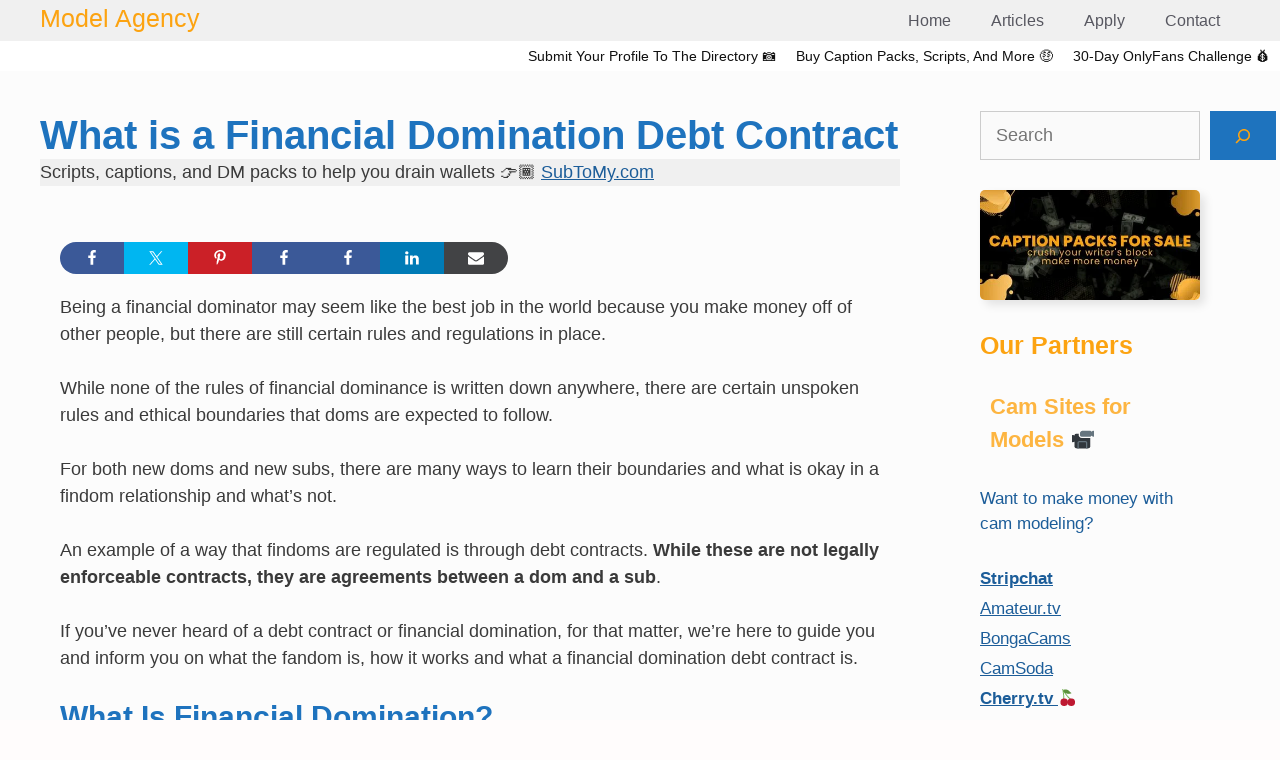

--- FILE ---
content_type: text/html; charset=UTF-8
request_url: https://cammodelagency.com/debt-contract/
body_size: 28802
content:
<!DOCTYPE html><html lang="en-US"><head><meta charset="UTF-8"><title>What is a Financial Domination Debt Contract &#8211; Model Agency</title><meta name='robots' content='max-image-preview:large' /><meta name="viewport" content="width=device-width, initial-scale=1"><link rel="alternate" type="application/rss+xml" title="Model Agency &raquo; Feed" href="https://cammodelagency.com/feed/" /><link rel="alternate" type="application/rss+xml" title="Model Agency &raquo; Comments Feed" href="https://cammodelagency.com/comments/feed/" /><link rel="alternate" title="oEmbed (JSON)" type="application/json+oembed" href="https://cammodelagency.com/wp-json/oembed/1.0/embed?url=https%3A%2F%2Fcammodelagency.com%2Fdebt-contract%2F" /><link rel="alternate" title="oEmbed (XML)" type="text/xml+oembed" href="https://cammodelagency.com/wp-json/oembed/1.0/embed?url=https%3A%2F%2Fcammodelagency.com%2Fdebt-contract%2F&#038;format=xml" /><style id='wp-img-auto-sizes-contain-inline-css'>img:is([sizes=auto i],[sizes^="auto," i]){contain-intrinsic-size:3000px 1500px}</style><style id="litespeed-ccss">img.emoji{display:inline!important;border:none!important;box-shadow:none!important;height:1em!important;width:1em!important;margin:0 .07em!important;vertical-align:-.1em!important;background:0 0!important;padding:0!important}.wp-block-image img{height:auto;max-width:100%;vertical-align:bottom}.wp-block-image img{box-sizing:border-box}.wp-block-image .aligncenter{display:table}.wp-block-image .aligncenter>figcaption{caption-side:bottom;display:table-caption}.wp-block-image .aligncenter{margin-left:auto;margin-right:auto}.wp-block-image figcaption{margin-bottom:1em;margin-top:.5em}.wp-block-image figure{margin:0}ul{box-sizing:border-box}:root{--wp--preset--font-size--normal:16px;--wp--preset--font-size--huge:42px}.aligncenter{clear:both}.screen-reader-text{clip:rect(1px,1px,1px,1px);word-wrap:normal!important;border:0;-webkit-clip-path:inset(50%);clip-path:inset(50%);height:1px;margin:-1px;overflow:hidden;padding:0;position:absolute;width:1px}figure{margin:0 0 1em}body{--wp--preset--color--black:#000;--wp--preset--color--cyan-bluish-gray:#abb8c3;--wp--preset--color--white:#fff;--wp--preset--color--pale-pink:#f78da7;--wp--preset--color--vivid-red:#cf2e2e;--wp--preset--color--luminous-vivid-orange:#ff6900;--wp--preset--color--luminous-vivid-amber:#fcb900;--wp--preset--color--light-green-cyan:#7bdcb5;--wp--preset--color--vivid-green-cyan:#00d084;--wp--preset--color--pale-cyan-blue:#8ed1fc;--wp--preset--color--vivid-cyan-blue:#0693e3;--wp--preset--color--vivid-purple:#9b51e0;--wp--preset--color--contrast:var(--contrast);--wp--preset--color--contrast-2:var(--contrast-2);--wp--preset--color--contrast-3:var(--contrast-3);--wp--preset--color--base:var(--base);--wp--preset--color--base-2:var(--base-2);--wp--preset--color--base-3:var(--base-3);--wp--preset--color--accent:var(--accent);--wp--preset--color--global-color-8:var(--global-color-8);--wp--preset--color--global-color-9:var(--global-color-9);--wp--preset--color--global-color-10:var(--global-color-10);--wp--preset--color--global-color-11:var(--global-color-11);--wp--preset--color--global-color-12:var(--global-color-12);--wp--preset--gradient--vivid-cyan-blue-to-vivid-purple:linear-gradient(135deg,rgba(6,147,227,1) 0%,#9b51e0 100%);--wp--preset--gradient--light-green-cyan-to-vivid-green-cyan:linear-gradient(135deg,#7adcb4 0%,#00d082 100%);--wp--preset--gradient--luminous-vivid-amber-to-luminous-vivid-orange:linear-gradient(135deg,rgba(252,185,0,1) 0%,rgba(255,105,0,1) 100%);--wp--preset--gradient--luminous-vivid-orange-to-vivid-red:linear-gradient(135deg,rgba(255,105,0,1) 0%,#cf2e2e 100%);--wp--preset--gradient--very-light-gray-to-cyan-bluish-gray:linear-gradient(135deg,#eee 0%,#a9b8c3 100%);--wp--preset--gradient--cool-to-warm-spectrum:linear-gradient(135deg,#4aeadc 0%,#9778d1 20%,#cf2aba 40%,#ee2c82 60%,#fb6962 80%,#fef84c 100%);--wp--preset--gradient--blush-light-purple:linear-gradient(135deg,#ffceec 0%,#9896f0 100%);--wp--preset--gradient--blush-bordeaux:linear-gradient(135deg,#fecda5 0%,#fe2d2d 50%,#6b003e 100%);--wp--preset--gradient--luminous-dusk:linear-gradient(135deg,#ffcb70 0%,#c751c0 50%,#4158d0 100%);--wp--preset--gradient--pale-ocean:linear-gradient(135deg,#fff5cb 0%,#b6e3d4 50%,#33a7b5 100%);--wp--preset--gradient--electric-grass:linear-gradient(135deg,#caf880 0%,#71ce7e 100%);--wp--preset--gradient--midnight:linear-gradient(135deg,#020381 0%,#2874fc 100%);--wp--preset--duotone--dark-grayscale:url('#wp-duotone-dark-grayscale');--wp--preset--duotone--grayscale:url('#wp-duotone-grayscale');--wp--preset--duotone--purple-yellow:url('#wp-duotone-purple-yellow');--wp--preset--duotone--blue-red:url('#wp-duotone-blue-red');--wp--preset--duotone--midnight:url('#wp-duotone-midnight');--wp--preset--duotone--magenta-yellow:url('#wp-duotone-magenta-yellow');--wp--preset--duotone--purple-green:url('#wp-duotone-purple-green');--wp--preset--duotone--blue-orange:url('#wp-duotone-blue-orange');--wp--preset--font-size--small:13px;--wp--preset--font-size--medium:20px;--wp--preset--font-size--large:36px;--wp--preset--font-size--x-large:42px;--wp--preset--spacing--20:.44rem;--wp--preset--spacing--30:.67rem;--wp--preset--spacing--40:1rem;--wp--preset--spacing--50:1.5rem;--wp--preset--spacing--60:2.25rem;--wp--preset--spacing--70:3.38rem;--wp--preset--spacing--80:5.06rem;--wp--preset--shadow--natural:6px 6px 9px rgba(0,0,0,.2);--wp--preset--shadow--deep:12px 12px 50px rgba(0,0,0,.4);--wp--preset--shadow--sharp:6px 6px 0px rgba(0,0,0,.2);--wp--preset--shadow--outlined:6px 6px 0px -3px rgba(255,255,255,1),6px 6px rgba(0,0,0,1);--wp--preset--shadow--crisp:6px 6px 0px rgba(0,0,0,1)}.trp-language-switcher{height:42px;position:relative;box-sizing:border-box;width:200px;text-overflow:ellipsis;white-space:nowrap}.trp-language-switcher>div{box-sizing:border-box;padding:4px 20px 3px 13px;border:1.5px solid #949494;border-radius:2px;background-image:url(/wp-content/plugins/translatepress-multilingual/assets/images/arrow-down-3101.svg);background-repeat:no-repeat;background-position:calc(100% - 20px) calc(1em + 2px),calc(100% - 3px) calc(1em + 0px);background-size:8px 8px,8px 8px;background-repeat:no-repeat;background-color:#fff}.trp-language-switcher .trp-ls-shortcode-current-language{display:inline-block}.trp-language-switcher .trp-ls-shortcode-language{display:inline-block;height:1px;overflow:hidden;visibility:hidden;z-index:1;max-height:250px;overflow-y:auto;left:0;top:0;min-height:auto}#trp_ald_modal_container{background-color:rgba(0,0,0,.2);top:50%;left:50%;transform:translate(-50%,-50%);width:100%;height:100%;position:fixed;z-index:2000000000000}#trp_ald_modal_popup{box-shadow:0 0 10px #6c7781;top:40px!important;position:relative}#trp_ald_modal_popup{background-color:#f0f0ee;width:570px;max-width:75%;border:1px solid #4c6066;padding:25px 40px;margin:auto}#trp_ald_popup_text{text-align:left;font-size:17px}.trp_ald_select_and_button{display:flex;justify-content:space-between;margin-top:14px;font-size:17px}.trp_ald_button{margin-left:12px;width:287px}#trp_ald_popup_change_language{text-transform:none;width:100%;background:#2271b1;border-color:#2271b1;color:#fff;text-decoration:none;text-shadow:none;justify-content:center;align-items:center;display:inline-grid;font-weight:400;font-size:17px;height:50px;min-height:30px;margin:0;padding:0;border-width:1px;border-style:solid;-webkit-appearance:none;border-radius:3px;white-space:nowrap;box-sizing:border-box}#trp_ald_x_button_and_textarea{text-decoration:none;display:flex;vertical-align:middle;align-items:center;color:#0085ba!important;font-size:14px;margin-top:15px;width:50%;height:100%}#trp_ald_x_button_textarea{text-decoration:underline;margin-bottom:3px;height:auto;width:auto;color:#0085ba!important;text-align:left}#trp_ald_modal_popup #trp_ald_x_button{display:inline-table;width:0;background:0 0;padding:0;border:none;text-decoration:none;color:transparent;-webkit-backface-visibility:hidden;outline:none;z-index:1}#trp_ald_modal_popup #trp_ald_x_button:before{content:"\f153";font:normal 16px/20px dashicons;text-align:center;color:#0085ba!important;background:0 0!important;-webkit-font-smoothing:antialiased}.trp_ald_ls_container{height:50px;width:100%;color:#4c6066;font-size:19px}.trp_ald_ls_container .trp-language-switcher-container{width:100%;margin:0}.trp_ald_ls_container .trp-language-switcher-container>div{background-image:linear-gradient(60deg,transparent 50%,#c9c0bb 50%),linear-gradient(120deg,#c9c0bb 50%,transparent 50%);background-position:calc(100% - 18px) calc(1em),calc(100% - 12px) calc(1em);background-size:6px 12px,6px 12px;background-repeat:no-repeat}.trp_ald_ls_container .trp-ls-shortcode-current-language{width:100%;height:50px;justify-content:left;padding-bottom:12px;border:2px solid #c9c0bb;padding-top:8px;padding-right:33px;vertical-align:middle;color:#4c6066;font-size:18px;overflow:hidden}.trp_ald_ls_container .trp-ls-shortcode-language{width:100%;height:50px;justify-content:left;border:2px solid #c9c0bb;z-index:1000000000000000}.trp_ald_ls_container .trp-ald-popup-select{padding-top:5px;padding-bottom:5px;padding-right:33px;font-size:18px;margin-right:-15px}.trp_ald_ls_container .trp-ls-shortcode-current-language{padding-bottom:12px;padding-top:6px;vertical-align:middle;color:#4c6066;font-size:18px}.trp_ald_ls_container .trp-ls-shortcode-language{padding-bottom:3px;padding-top:3px;vertical-align:middle;color:#4c6066;font-size:18px}.trp_ald_ls_container .trp-ls-shortcode-current-language img.trp-flag-image{display:inline-block;padding-top:9px;margin-left:8px;margin-right:8px}.trp_ald_ls_container .trp-ls-shortcode-language img.trp-flag-image{display:inline-block;padding-top:9px;margin-left:8px;margin-right:8px}#trp_ald_popup_select_container .trp-ls-shortcode-language{display:none}@media screen and (max-width:780px){#trp_ald_modal_popup{width:80%}.trp_ald_select_and_button{display:block;margin-top:32px}.trp_ald_button{width:100%;margin-left:0;margin-top:14px}#trp_ald_x_button_and_textarea{width:100%}}.grid-25:after,.grid-25:before,.grid-75:after,.grid-75:before,.grid-container:after,.grid-container:before,[class*=mobile-grid-]:after,[class*=mobile-grid-]:before,[class*=tablet-grid-]:after,[class*=tablet-grid-]:before{content:".";display:block;overflow:hidden;visibility:hidden;font-size:0;line-height:0;width:0;height:0}.grid-25:after,.grid-75:after,.grid-container:after,[class*=mobile-grid-]:after,[class*=tablet-grid-]:after{clear:both}.grid-container{margin-left:auto;margin-right:auto;max-width:1200px;padding-left:10px;padding-right:10px}.grid-25,.grid-75,[class*=mobile-grid-],[class*=tablet-grid-]{box-sizing:border-box;padding-left:10px;padding-right:10px}.grid-parent{padding-left:0;padding-right:0}@media (max-width:767px){.mobile-grid-100{clear:both;width:100%}}@media (min-width:768px) and (max-width:1024px){.tablet-grid-25{float:left;width:25%}.tablet-grid-75{float:left;width:75%}}@media (min-width:1025px){.grid-25{float:left;width:25%}.grid-75{float:left;width:75%}}a,body,div,h1,h2,h3,h4,html,li,p,span,strong,ul{border:0;margin:0;padding:0}html{font-family:sans-serif;-webkit-text-size-adjust:100%;-ms-text-size-adjust:100%}article,aside,figcaption,figure,header,main,nav{display:block}template{display:none}ul{list-style:none}a{background-color:transparent}a img{border:0}body,button{font-family:-apple-system,system-ui,BlinkMacSystemFont,"Segoe UI",Helvetica,Arial,sans-serif,"Apple Color Emoji","Segoe UI Emoji","Segoe UI Symbol";font-weight:400;text-transform:none;font-size:17px;line-height:1.5}p{margin-bottom:1.5em}h1,h2,h3,h4{font-family:inherit;font-size:100%;font-style:inherit;font-weight:inherit}h1{font-size:42px;margin-bottom:20px;line-height:1.2em;font-weight:400;text-transform:none}h2{font-size:35px;margin-bottom:20px;line-height:1.2em;font-weight:400;text-transform:none}h3{font-size:29px;margin-bottom:20px;line-height:1.2em;font-weight:400;text-transform:none}h4{font-size:24px}h4{margin-bottom:20px}ul{margin:0 0 1.5em 3em}ul{list-style:disc}strong{font-weight:700}figure{margin:0}img{height:auto;max-width:100%}button{font-size:100%;margin:0;vertical-align:baseline}button{border:1px solid transparent;background:#55555e;-webkit-appearance:button;padding:10px 20px;color:#fff}button::-moz-focus-inner{border:0;padding:0}a{text-decoration:none}.aligncenter{clear:both;display:block;margin:0 auto}.size-large{max-width:100%;height:auto}.screen-reader-text{border:0;clip:rect(1px,1px,1px,1px);-webkit-clip-path:inset(50%);clip-path:inset(50%);height:1px;margin:-1px;overflow:hidden;padding:0;position:absolute!important;width:1px;word-wrap:normal!important}.site-content:after,.site-header:after{content:"";display:table;clear:both}.main-navigation{z-index:100;padding:0;clear:both;display:block}.main-navigation a{display:block;text-decoration:none;font-weight:400;text-transform:none;font-size:15px}.main-navigation ul{list-style:none;margin:0;padding-left:0}.main-navigation .main-nav ul li a{padding-left:20px;padding-right:20px;line-height:60px}.inside-navigation{position:relative}.main-navigation li{float:left;position:relative}.nav-float-right .inside-header .main-navigation{float:right;clear:right}.site-header{position:relative}.inside-header{padding:20px 40px}.main-title{margin:0;font-size:25px;line-height:1.2em;word-wrap:break-word;font-weight:700;text-transform:none}.nav-float-right .inside-header .site-branding{display:inline-block}.entry-header,.site-content{word-wrap:break-word}.entry-title{margin-bottom:0}.wp-block-image figcaption{font-size:13px;text-align:center}.widget-area .widget{padding:40px}.sidebar .widget :last-child{margin-bottom:0}.widget ul{margin:0}.widget{margin:0 0 30px;box-sizing:border-box}.sidebar .widget{font-size:17px}.widget ul li{list-style-type:none;position:relative;padding-bottom:5px}.post{margin:0 0 2em}.one-container:not(.page) .inside-article{padding:0 0 30px}.one-container.right-sidebar .site-main{margin-right:40px}.one-container .site-content{padding:40px}.one-container .site-main>:last-child{margin-bottom:0}.container.grid-container{width:auto}.menu-toggle{display:none}.menu-toggle{padding:0 20px;line-height:60px;margin:0;font-weight:400;text-transform:none;font-size:15px}button.menu-toggle{background-color:transparent;width:100%;border:0;text-align:center}.menu-toggle .mobile-menu{padding-left:3px}@media (max-width:768px){.inside-header>:not(:last-child):not(.main-navigation){margin-bottom:20px}.site-header{text-align:center}.content-area,.sidebar{float:none;width:100%;left:0;right:0}.site-main{margin-left:0!important;margin-right:0!important}body:not(.no-sidebar) .site-main{margin-bottom:0!important}.one-container .sidebar{margin-top:40px}}@media (max-width:768px){.main-navigation .menu-toggle{display:block}.main-navigation ul{display:none}[class*=nav-float-] .site-header .inside-header>*{float:none;clear:both}}.menu-toggle:before{-moz-osx-font-smoothing:grayscale;-webkit-font-smoothing:antialiased;font-style:normal;font-variant:normal;text-rendering:auto;line-height:1}.menu-toggle:before{content:"\f0c9";font-family:GeneratePress;width:1.28571429em;text-align:center;display:inline-block}body{background-color:#fffcfc;color:#3a3a3a}a{color:#fca311}a{text-decoration:underline}.site-branding a,.main-navigation a{text-decoration:none}body .grid-container{max-width:1330px}:root{--contrast:#111;--contrast-2:#575760;--contrast-3:#b2b2be;--base:#f0f0f0;--base-2:#f7f8f9;--base-3:#fff;--accent:#1e73be;--global-color-8:#fca311;--global-color-9:#ca820e;--global-color-10:#fdb541;--global-color-11:#97620a;--global-color-12:#fdc870}body,button{font-family:Helvetica;font-size:18px}body{line-height:1.5}.main-title{font-family:Helvetica}.main-navigation a,.menu-toggle{text-transform:uppercase;font-size:16px}.sidebar .widget{font-size:17px}h1{font-weight:700;font-size:40px}h2{font-weight:700;font-size:30px}h3{font-weight:700;font-size:25px}h4{font-weight:700;font-size:22px}@media (max-width:768px){h1{font-size:30px}h2{font-size:25px}}.site-header{background-color:var(--contrast);color:#fca311}.site-header a{color:#fca311}.main-title a{color:#fca311}.main-navigation{background-color:var(--contrast)}.main-navigation .main-nav ul li a,.main-navigation .menu-toggle{color:#fff}.one-container .container{background-color:#fcfcfc}.inside-article a{color:#1c5d99}.sidebar .widget{color:#1c5d99}.sidebar .widget a{color:#1c5d99}button{color:#fff;background-color:#666}:root{--gp-search-modal-bg-color:var(--base-3);--gp-search-modal-text-color:var(--contrast);--gp-search-modal-overlay-bg-color:rgba(0,0,0,.2)}.inside-header{padding:3px 40px}.container.grid-container{max-width:1410px}.main-navigation .main-nav ul li a,.menu-toggle{line-height:35px}.widget-area .widget{padding:0 40px}@media (max-width:768px){.one-container .site-content{padding:30px}}.site-header{background-repeat:no-repeat;background-size:100% auto}.gb-container .wp-block-image img{vertical-align:middle}.gb-container-ef02b050{max-width:1330px;margin-right:auto;margin-left:auto;border-radius:5px;border-style:solid;border-width:0;padding:5px}.gb-grid-wrapper>.gb-grid-column-84a44d1a{width:33.33%}.gb-grid-wrapper>.gb-grid-column-63368bf2{width:33.33%}.gb-grid-wrapper>.gb-grid-column-06723341{width:33.33%}.gb-container-c83e3e33{border-radius:5px;padding:25px;box-shadow:5px 5px 10px 0 rgba(0,0,0,.1)}.gb-grid-wrapper>.gb-grid-column-2091054f{width:33.33%}.gb-container-ad2b3101{text-align:left}.gb-grid-wrapper>.gb-grid-column-c896e12b{width:33.33%}.gb-container-af1b11db{text-align:left}.gb-container-e7d1d76d{display:flex;justify-content:center}.gb-grid-wrapper>.gb-grid-column-7f002c0c{width:33.33%}.gb-container-c7ea866b{text-align:left}h4.gb-headline-7fc04d28{padding-left:10px}h2.gb-headline-816ac566{text-align:center}h2.gb-headline-4463f282{text-align:center}h2.gb-headline-2efbdc28{text-align:center}.gb-block-image img{vertical-align:middle}.gb-image-c321beec{border-radius:5px;box-shadow:5px 5px 10px 0 rgba(0,0,0,.1)}.gb-block-image-ad02dd68{padding-right:10px;padding-left:10px}.gb-image-ad02dd68{border-radius:5px;box-shadow:5px 5px 10px 0 rgba(0,0,0,.1)}.gb-block-image-b5a31b74{padding-right:10px;padding-left:10px}.gb-image-b5a31b74{border-radius:5px;box-shadow:5px 5px 10px 0 rgba(0,0,0,.1)}.gb-grid-wrapper{display:flex;flex-wrap:wrap}.gb-grid-column{box-sizing:border-box}.gb-grid-wrapper .wp-block-image{margin-bottom:0}.gb-button{text-decoration:none}a.gb-button-0822c32e{display:inline-flex;background-color:var(--global-color-8);color:#fff;padding:15px 20px;border-radius:5px}@media (max-width:767px){.gb-grid-wrapper>.gb-grid-column-84a44d1a{width:100%}.gb-grid-wrapper>.gb-grid-column-63368bf2{width:100%}.gb-grid-wrapper>.gb-grid-column-06723341{width:100%}.gb-grid-wrapper>.gb-grid-column-2091054f{width:100%}.gb-container-ad2b3101{width:100%}.gb-grid-wrapper>.gb-grid-column-c896e12b{width:100%}.gb-container-af1b11db{width:100%}.gb-grid-wrapper>.gb-grid-column-7f002c0c{width:100%}.gb-container-c7ea866b{width:100%}}.secondary-navigation{clear:both;z-index:99;padding:0}.secondary-navigation ul{list-style:none;margin:0;padding-left:0}.secondary-navigation li{float:left;position:relative}.secondary-navigation a{display:block;text-decoration:none}.secondary-navigation .main-nav ul li a{font-family:inherit;font-weight:400;text-transform:none;font-size:13px;padding-left:20px;padding-right:20px;line-height:40px}.secondary-navigation .menu-toggle{font-family:inherit;font-weight:400;text-transform:none;font-size:13px;padding-left:20px;padding-right:20px;line-height:40px;margin:0}.secondary-nav-aligned-right.secondary-nav-below-header .secondary-navigation .sf-menu>li{float:none;display:inline-block}.secondary-nav-aligned-right .secondary-navigation ul.secondary-menu{font-size:0}.secondary-nav-aligned-right.secondary-nav-below-header .secondary-navigation{text-align:right}.secondary-navigation{background-color:var(--global-color-10)}.secondary-navigation .main-nav ul li a,.secondary-navigation .menu-toggle{color:var(--contrast);text-transform:uppercase;font-size:14px;padding-left:10px;padding-right:10px;line-height:30px}@media (max-width:768px){.secondary-navigation .menu-toggle{display:block}.secondary-navigation ul{display:none}}@media (max-width:768px){#right-sidebar{display:none}}</style><script>!function(a){"use strict";var b=function(b,c,d){function e(a){return h.body?a():void setTimeout(function(){e(a)})}function f(){i.addEventListener&&i.removeEventListener("load",f),i.media=d||"all"}var g,h=a.document,i=h.createElement("link");if(c)g=c;else{var j=(h.body||h.getElementsByTagName("head")[0]).childNodes;g=j[j.length-1]}var k=h.styleSheets;i.rel="stylesheet",i.href=b,i.media="only x",e(function(){g.parentNode.insertBefore(i,c?g:g.nextSibling)});var l=function(a){for(var b=i.href,c=k.length;c--;)if(k[c].href===b)return a();setTimeout(function(){l(a)})};return i.addEventListener&&i.addEventListener("load",f),i.onloadcssdefined=l,l(f),i};"undefined"!=typeof exports?exports.loadCSS=b:a.loadCSS=b}("undefined"!=typeof global?global:this);!function(a){if(a.loadCSS){var b=loadCSS.relpreload={};if(b.support=function(){try{return a.document.createElement("link").relList.supports("preload")}catch(b){return!1}},b.poly=function(){for(var b=a.document.getElementsByTagName("link"),c=0;c<b.length;c++){var d=b[c];"preload"===d.rel&&"style"===d.getAttribute("as")&&(a.loadCSS(d.href,d,d.getAttribute("media")),d.rel=null)}},!b.support()){b.poly();var c=a.setInterval(b.poly,300);a.addEventListener&&a.addEventListener("load",function(){b.poly(),a.clearInterval(c)}),a.attachEvent&&a.attachEvent("onload",function(){a.clearInterval(c)})}}}(this);</script> <link data-optimized="1" data-asynced="1" as="style" onload="this.onload=null;this.rel='stylesheet'"  rel='preload' id='shared-counts-css' href='https://cammodelagency.com/wp-content/litespeed/css/f1c4be3c8401e875dd0d88c42c24e5fd.css?ver=c8688' media='all' /><noscript><link data-optimized="1" rel='stylesheet' href='https://cammodelagency.com/wp-content/litespeed/css/f1c4be3c8401e875dd0d88c42c24e5fd.css?ver=c8688' media='all' /></noscript><style id='wp-emoji-styles-inline-css'>img.wp-smiley,img.emoji{display:inline!important;border:none!important;box-shadow:none!important;height:1em!important;width:1em!important;margin:0 0.07em!important;vertical-align:-0.1em!important;background:none!important;padding:0!important}</style><link data-optimized="1" data-asynced="1" as="style" onload="this.onload=null;this.rel='stylesheet'"  rel='preload' id='wp-block-library-css' href='https://cammodelagency.com/wp-content/litespeed/css/de44912a8c6b2ffb70cde62e66fd03f6.css?ver=37863' media='all' /><noscript><link data-optimized="1" rel='stylesheet' href='https://cammodelagency.com/wp-content/litespeed/css/de44912a8c6b2ffb70cde62e66fd03f6.css?ver=37863' media='all' /></noscript><style id='wp-block-heading-inline-css'>h1:where(.wp-block-heading).has-background,h2:where(.wp-block-heading).has-background,h3:where(.wp-block-heading).has-background,h4:where(.wp-block-heading).has-background,h5:where(.wp-block-heading).has-background,h6:where(.wp-block-heading).has-background{padding:1.25em 2.375em}h1.has-text-align-left[style*=writing-mode]:where([style*=vertical-lr]),h1.has-text-align-right[style*=writing-mode]:where([style*=vertical-rl]),h2.has-text-align-left[style*=writing-mode]:where([style*=vertical-lr]),h2.has-text-align-right[style*=writing-mode]:where([style*=vertical-rl]),h3.has-text-align-left[style*=writing-mode]:where([style*=vertical-lr]),h3.has-text-align-right[style*=writing-mode]:where([style*=vertical-rl]),h4.has-text-align-left[style*=writing-mode]:where([style*=vertical-lr]),h4.has-text-align-right[style*=writing-mode]:where([style*=vertical-rl]),h5.has-text-align-left[style*=writing-mode]:where([style*=vertical-lr]),h5.has-text-align-right[style*=writing-mode]:where([style*=vertical-rl]),h6.has-text-align-left[style*=writing-mode]:where([style*=vertical-lr]),h6.has-text-align-right[style*=writing-mode]:where([style*=vertical-rl]){rotate:180deg}</style><style id='wp-block-image-inline-css'>.wp-block-image>a,.wp-block-image>figure>a{display:inline-block}.wp-block-image img{box-sizing:border-box;height:auto;max-width:100%;vertical-align:bottom}@media not (prefers-reduced-motion){.wp-block-image img.hide{visibility:hidden}.wp-block-image img.show{animation:show-content-image .4s}}.wp-block-image[style*=border-radius] img,.wp-block-image[style*=border-radius]>a{border-radius:inherit}.wp-block-image.has-custom-border img{box-sizing:border-box}.wp-block-image.aligncenter{text-align:center}.wp-block-image.alignfull>a,.wp-block-image.alignwide>a{width:100%}.wp-block-image.alignfull img,.wp-block-image.alignwide img{height:auto;width:100%}.wp-block-image .aligncenter,.wp-block-image .alignleft,.wp-block-image .alignright,.wp-block-image.aligncenter,.wp-block-image.alignleft,.wp-block-image.alignright{display:table}.wp-block-image .aligncenter>figcaption,.wp-block-image .alignleft>figcaption,.wp-block-image .alignright>figcaption,.wp-block-image.aligncenter>figcaption,.wp-block-image.alignleft>figcaption,.wp-block-image.alignright>figcaption{caption-side:bottom;display:table-caption}.wp-block-image .alignleft{float:left;margin:.5em 1em .5em 0}.wp-block-image .alignright{float:right;margin:.5em 0 .5em 1em}.wp-block-image .aligncenter{margin-left:auto;margin-right:auto}.wp-block-image :where(figcaption){margin-bottom:1em;margin-top:.5em}.wp-block-image.is-style-circle-mask img{border-radius:9999px}@supports ((-webkit-mask-image:none) or (mask-image:none)) or (-webkit-mask-image:none){.wp-block-image.is-style-circle-mask img{border-radius:0;-webkit-mask-image:url('data:image/svg+xml;utf8,<svg viewBox="0 0 100 100" xmlns="http://www.w3.org/2000/svg"><circle cx="50" cy="50" r="50"/></svg>');mask-image:url('data:image/svg+xml;utf8,<svg viewBox="0 0 100 100" xmlns="http://www.w3.org/2000/svg"><circle cx="50" cy="50" r="50"/></svg>');mask-mode:alpha;-webkit-mask-position:center;mask-position:center;-webkit-mask-repeat:no-repeat;mask-repeat:no-repeat;-webkit-mask-size:contain;mask-size:contain}}:root :where(.wp-block-image.is-style-rounded img,.wp-block-image .is-style-rounded img){border-radius:9999px}.wp-block-image figure{margin:0}.wp-lightbox-container{display:flex;flex-direction:column;position:relative}.wp-lightbox-container img{cursor:zoom-in}.wp-lightbox-container img:hover+button{opacity:1}.wp-lightbox-container button{align-items:center;backdrop-filter:blur(16px) saturate(180%);background-color:#5a5a5a40;border:none;border-radius:4px;cursor:zoom-in;display:flex;height:20px;justify-content:center;opacity:0;padding:0;position:absolute;right:16px;text-align:center;top:16px;width:20px;z-index:100}@media not (prefers-reduced-motion){.wp-lightbox-container button{transition:opacity .2s ease}}.wp-lightbox-container button:focus-visible{outline:3px auto #5a5a5a40;outline:3px auto -webkit-focus-ring-color;outline-offset:3px}.wp-lightbox-container button:hover{cursor:pointer;opacity:1}.wp-lightbox-container button:focus{opacity:1}.wp-lightbox-container button:focus,.wp-lightbox-container button:hover,.wp-lightbox-container button:not(:hover):not(:active):not(.has-background){background-color:#5a5a5a40;border:none}.wp-lightbox-overlay{box-sizing:border-box;cursor:zoom-out;height:100vh;left:0;overflow:hidden;position:fixed;top:0;visibility:hidden;width:100%;z-index:100000}.wp-lightbox-overlay .close-button{align-items:center;cursor:pointer;display:flex;justify-content:center;min-height:40px;min-width:40px;padding:0;position:absolute;right:calc(env(safe-area-inset-right) + 16px);top:calc(env(safe-area-inset-top) + 16px);z-index:5000000}.wp-lightbox-overlay .close-button:focus,.wp-lightbox-overlay .close-button:hover,.wp-lightbox-overlay .close-button:not(:hover):not(:active):not(.has-background){background:none;border:none}.wp-lightbox-overlay .lightbox-image-container{height:var(--wp--lightbox-container-height);left:50%;overflow:hidden;position:absolute;top:50%;transform:translate(-50%,-50%);transform-origin:top left;width:var(--wp--lightbox-container-width);z-index:9999999999}.wp-lightbox-overlay .wp-block-image{align-items:center;box-sizing:border-box;display:flex;height:100%;justify-content:center;margin:0;position:relative;transform-origin:0 0;width:100%;z-index:3000000}.wp-lightbox-overlay .wp-block-image img{height:var(--wp--lightbox-image-height);min-height:var(--wp--lightbox-image-height);min-width:var(--wp--lightbox-image-width);width:var(--wp--lightbox-image-width)}.wp-lightbox-overlay .wp-block-image figcaption{display:none}.wp-lightbox-overlay button{background:none;border:none}.wp-lightbox-overlay .scrim{background-color:#fff;height:100%;opacity:.9;position:absolute;width:100%;z-index:2000000}.wp-lightbox-overlay.active{visibility:visible}@media not (prefers-reduced-motion){.wp-lightbox-overlay.active{animation:turn-on-visibility .25s both}.wp-lightbox-overlay.active img{animation:turn-on-visibility .35s both}.wp-lightbox-overlay.show-closing-animation:not(.active){animation:turn-off-visibility .35s both}.wp-lightbox-overlay.show-closing-animation:not(.active) img{animation:turn-off-visibility .25s both}.wp-lightbox-overlay.zoom.active{animation:none;opacity:1;visibility:visible}.wp-lightbox-overlay.zoom.active .lightbox-image-container{animation:lightbox-zoom-in .4s}.wp-lightbox-overlay.zoom.active .lightbox-image-container img{animation:none}.wp-lightbox-overlay.zoom.active .scrim{animation:turn-on-visibility .4s forwards}.wp-lightbox-overlay.zoom.show-closing-animation:not(.active){animation:none}.wp-lightbox-overlay.zoom.show-closing-animation:not(.active) .lightbox-image-container{animation:lightbox-zoom-out .4s}.wp-lightbox-overlay.zoom.show-closing-animation:not(.active) .lightbox-image-container img{animation:none}.wp-lightbox-overlay.zoom.show-closing-animation:not(.active) .scrim{animation:turn-off-visibility .4s forwards}}@keyframes show-content-image{0%{visibility:hidden}99%{visibility:hidden}to{visibility:visible}}@keyframes turn-on-visibility{0%{opacity:0}to{opacity:1}}@keyframes turn-off-visibility{0%{opacity:1;visibility:visible}99%{opacity:0;visibility:visible}to{opacity:0;visibility:hidden}}@keyframes lightbox-zoom-in{0%{transform:translate(calc((-100vw + var(--wp--lightbox-scrollbar-width))/2 + var(--wp--lightbox-initial-left-position)),calc(-50vh + var(--wp--lightbox-initial-top-position))) scale(var(--wp--lightbox-scale))}to{transform:translate(-50%,-50%) scale(1)}}@keyframes lightbox-zoom-out{0%{transform:translate(-50%,-50%) scale(1);visibility:visible}99%{visibility:visible}to{transform:translate(calc((-100vw + var(--wp--lightbox-scrollbar-width))/2 + var(--wp--lightbox-initial-left-position)),calc(-50vh + var(--wp--lightbox-initial-top-position))) scale(var(--wp--lightbox-scale));visibility:hidden}}
/*# sourceURL=https://cammodelagency.com/wp-includes/blocks/image/style.min.css */</style><style id='wp-block-list-inline-css'>ol,ul{box-sizing:border-box}:root :where(.wp-block-list.has-background){padding:1.25em 2.375em}</style><style id='wp-block-search-inline-css'>.wp-block-search__button{margin-left:10px;word-break:normal}.wp-block-search__button.has-icon{line-height:0}.wp-block-search__button svg{height:1.25em;min-height:24px;min-width:24px;width:1.25em;fill:currentColor;vertical-align:text-bottom}:where(.wp-block-search__button){border:1px solid #ccc;padding:6px 10px}.wp-block-search__inside-wrapper{display:flex;flex:auto;flex-wrap:nowrap;max-width:100%}.wp-block-search__label{width:100%}.wp-block-search.wp-block-search__button-only .wp-block-search__button{box-sizing:border-box;display:flex;flex-shrink:0;justify-content:center;margin-left:0;max-width:100%}.wp-block-search.wp-block-search__button-only .wp-block-search__inside-wrapper{min-width:0!important;transition-property:width}.wp-block-search.wp-block-search__button-only .wp-block-search__input{flex-basis:100%;transition-duration:.3s}.wp-block-search.wp-block-search__button-only.wp-block-search__searchfield-hidden,.wp-block-search.wp-block-search__button-only.wp-block-search__searchfield-hidden .wp-block-search__inside-wrapper{overflow:hidden}.wp-block-search.wp-block-search__button-only.wp-block-search__searchfield-hidden .wp-block-search__input{border-left-width:0!important;border-right-width:0!important;flex-basis:0%;flex-grow:0;margin:0;min-width:0!important;padding-left:0!important;padding-right:0!important;width:0!important}:where(.wp-block-search__input){appearance:none;border:1px solid #949494;flex-grow:1;font-family:inherit;font-size:inherit;font-style:inherit;font-weight:inherit;letter-spacing:inherit;line-height:inherit;margin-left:0;margin-right:0;min-width:3rem;padding:8px;text-decoration:unset!important;text-transform:inherit}:where(.wp-block-search__button-inside .wp-block-search__inside-wrapper){background-color:#fff;border:1px solid #949494;box-sizing:border-box;padding:4px}:where(.wp-block-search__button-inside .wp-block-search__inside-wrapper) .wp-block-search__input{border:none;border-radius:0;padding:0 4px}:where(.wp-block-search__button-inside .wp-block-search__inside-wrapper) .wp-block-search__input:focus{outline:none}:where(.wp-block-search__button-inside .wp-block-search__inside-wrapper) :where(.wp-block-search__button){padding:4px 8px}.wp-block-search.aligncenter .wp-block-search__inside-wrapper{margin:auto}.wp-block[data-align=right] .wp-block-search.wp-block-search__button-only .wp-block-search__inside-wrapper{float:right}</style><style id='wp-block-paragraph-inline-css'>.is-small-text{font-size:.875em}.is-regular-text{font-size:1em}.is-large-text{font-size:2.25em}.is-larger-text{font-size:3em}.has-drop-cap:not(:focus):first-letter{float:left;font-size:8.4em;font-style:normal;font-weight:100;line-height:.68;margin:.05em .1em 0 0;text-transform:uppercase}body.rtl .has-drop-cap:not(:focus):first-letter{float:none;margin-left:.1em}p.has-drop-cap.has-background{overflow:hidden}:root :where(p.has-background){padding:1.25em 2.375em}:where(p.has-text-color:not(.has-link-color)) a{color:inherit}p.has-text-align-left[style*="writing-mode:vertical-lr"],p.has-text-align-right[style*="writing-mode:vertical-rl"]{rotate:180deg}</style><style id='global-styles-inline-css'>:root{--wp--preset--aspect-ratio--square:1;--wp--preset--aspect-ratio--4-3:4/3;--wp--preset--aspect-ratio--3-4:3/4;--wp--preset--aspect-ratio--3-2:3/2;--wp--preset--aspect-ratio--2-3:2/3;--wp--preset--aspect-ratio--16-9:16/9;--wp--preset--aspect-ratio--9-16:9/16;--wp--preset--color--black:#000000;--wp--preset--color--cyan-bluish-gray:#abb8c3;--wp--preset--color--white:#ffffff;--wp--preset--color--pale-pink:#f78da7;--wp--preset--color--vivid-red:#cf2e2e;--wp--preset--color--luminous-vivid-orange:#ff6900;--wp--preset--color--luminous-vivid-amber:#fcb900;--wp--preset--color--light-green-cyan:#7bdcb5;--wp--preset--color--vivid-green-cyan:#00d084;--wp--preset--color--pale-cyan-blue:#8ed1fc;--wp--preset--color--vivid-cyan-blue:#0693e3;--wp--preset--color--vivid-purple:#9b51e0;--wp--preset--color--contrast:var(--contrast);--wp--preset--color--contrast-2:var(--contrast-2);--wp--preset--color--contrast-3:var(--contrast-3);--wp--preset--color--base:var(--base);--wp--preset--color--base-2:var(--base-2);--wp--preset--color--base-3:var(--base-3);--wp--preset--color--accent:var(--accent);--wp--preset--color--global-color-8:var(--global-color-8);--wp--preset--color--global-color-9:var(--global-color-9);--wp--preset--color--global-color-10:var(--global-color-10);--wp--preset--color--global-color-11:var(--global-color-11);--wp--preset--color--global-color-12:var(--global-color-12);--wp--preset--gradient--vivid-cyan-blue-to-vivid-purple:linear-gradient(135deg,rgb(6,147,227) 0%,rgb(155,81,224) 100%);--wp--preset--gradient--light-green-cyan-to-vivid-green-cyan:linear-gradient(135deg,rgb(122,220,180) 0%,rgb(0,208,130) 100%);--wp--preset--gradient--luminous-vivid-amber-to-luminous-vivid-orange:linear-gradient(135deg,rgb(252,185,0) 0%,rgb(255,105,0) 100%);--wp--preset--gradient--luminous-vivid-orange-to-vivid-red:linear-gradient(135deg,rgb(255,105,0) 0%,rgb(207,46,46) 100%);--wp--preset--gradient--very-light-gray-to-cyan-bluish-gray:linear-gradient(135deg,rgb(238,238,238) 0%,rgb(169,184,195) 100%);--wp--preset--gradient--cool-to-warm-spectrum:linear-gradient(135deg,rgb(74,234,220) 0%,rgb(151,120,209) 20%,rgb(207,42,186) 40%,rgb(238,44,130) 60%,rgb(251,105,98) 80%,rgb(254,248,76) 100%);--wp--preset--gradient--blush-light-purple:linear-gradient(135deg,rgb(255,206,236) 0%,rgb(152,150,240) 100%);--wp--preset--gradient--blush-bordeaux:linear-gradient(135deg,rgb(254,205,165) 0%,rgb(254,45,45) 50%,rgb(107,0,62) 100%);--wp--preset--gradient--luminous-dusk:linear-gradient(135deg,rgb(255,203,112) 0%,rgb(199,81,192) 50%,rgb(65,88,208) 100%);--wp--preset--gradient--pale-ocean:linear-gradient(135deg,rgb(255,245,203) 0%,rgb(182,227,212) 50%,rgb(51,167,181) 100%);--wp--preset--gradient--electric-grass:linear-gradient(135deg,rgb(202,248,128) 0%,rgb(113,206,126) 100%);--wp--preset--gradient--midnight:linear-gradient(135deg,rgb(2,3,129) 0%,rgb(40,116,252) 100%);--wp--preset--font-size--small:13px;--wp--preset--font-size--medium:20px;--wp--preset--font-size--large:36px;--wp--preset--font-size--x-large:42px;--wp--preset--spacing--20:0.44rem;--wp--preset--spacing--30:0.67rem;--wp--preset--spacing--40:1rem;--wp--preset--spacing--50:1.5rem;--wp--preset--spacing--60:2.25rem;--wp--preset--spacing--70:3.38rem;--wp--preset--spacing--80:5.06rem;--wp--preset--shadow--natural:6px 6px 9px rgba(0, 0, 0, 0.2);--wp--preset--shadow--deep:12px 12px 50px rgba(0, 0, 0, 0.4);--wp--preset--shadow--sharp:6px 6px 0px rgba(0, 0, 0, 0.2);--wp--preset--shadow--outlined:6px 6px 0px -3px rgb(255, 255, 255), 6px 6px rgb(0, 0, 0);--wp--preset--shadow--crisp:6px 6px 0px rgb(0, 0, 0)}:where(.is-layout-flex){gap:.5em}:where(.is-layout-grid){gap:.5em}body .is-layout-flex{display:flex}.is-layout-flex{flex-wrap:wrap;align-items:center}.is-layout-flex>:is(*,div){margin:0}body .is-layout-grid{display:grid}.is-layout-grid>:is(*,div){margin:0}:where(.wp-block-columns.is-layout-flex){gap:2em}:where(.wp-block-columns.is-layout-grid){gap:2em}:where(.wp-block-post-template.is-layout-flex){gap:1.25em}:where(.wp-block-post-template.is-layout-grid){gap:1.25em}.has-black-color{color:var(--wp--preset--color--black)!important}.has-cyan-bluish-gray-color{color:var(--wp--preset--color--cyan-bluish-gray)!important}.has-white-color{color:var(--wp--preset--color--white)!important}.has-pale-pink-color{color:var(--wp--preset--color--pale-pink)!important}.has-vivid-red-color{color:var(--wp--preset--color--vivid-red)!important}.has-luminous-vivid-orange-color{color:var(--wp--preset--color--luminous-vivid-orange)!important}.has-luminous-vivid-amber-color{color:var(--wp--preset--color--luminous-vivid-amber)!important}.has-light-green-cyan-color{color:var(--wp--preset--color--light-green-cyan)!important}.has-vivid-green-cyan-color{color:var(--wp--preset--color--vivid-green-cyan)!important}.has-pale-cyan-blue-color{color:var(--wp--preset--color--pale-cyan-blue)!important}.has-vivid-cyan-blue-color{color:var(--wp--preset--color--vivid-cyan-blue)!important}.has-vivid-purple-color{color:var(--wp--preset--color--vivid-purple)!important}.has-black-background-color{background-color:var(--wp--preset--color--black)!important}.has-cyan-bluish-gray-background-color{background-color:var(--wp--preset--color--cyan-bluish-gray)!important}.has-white-background-color{background-color:var(--wp--preset--color--white)!important}.has-pale-pink-background-color{background-color:var(--wp--preset--color--pale-pink)!important}.has-vivid-red-background-color{background-color:var(--wp--preset--color--vivid-red)!important}.has-luminous-vivid-orange-background-color{background-color:var(--wp--preset--color--luminous-vivid-orange)!important}.has-luminous-vivid-amber-background-color{background-color:var(--wp--preset--color--luminous-vivid-amber)!important}.has-light-green-cyan-background-color{background-color:var(--wp--preset--color--light-green-cyan)!important}.has-vivid-green-cyan-background-color{background-color:var(--wp--preset--color--vivid-green-cyan)!important}.has-pale-cyan-blue-background-color{background-color:var(--wp--preset--color--pale-cyan-blue)!important}.has-vivid-cyan-blue-background-color{background-color:var(--wp--preset--color--vivid-cyan-blue)!important}.has-vivid-purple-background-color{background-color:var(--wp--preset--color--vivid-purple)!important}.has-black-border-color{border-color:var(--wp--preset--color--black)!important}.has-cyan-bluish-gray-border-color{border-color:var(--wp--preset--color--cyan-bluish-gray)!important}.has-white-border-color{border-color:var(--wp--preset--color--white)!important}.has-pale-pink-border-color{border-color:var(--wp--preset--color--pale-pink)!important}.has-vivid-red-border-color{border-color:var(--wp--preset--color--vivid-red)!important}.has-luminous-vivid-orange-border-color{border-color:var(--wp--preset--color--luminous-vivid-orange)!important}.has-luminous-vivid-amber-border-color{border-color:var(--wp--preset--color--luminous-vivid-amber)!important}.has-light-green-cyan-border-color{border-color:var(--wp--preset--color--light-green-cyan)!important}.has-vivid-green-cyan-border-color{border-color:var(--wp--preset--color--vivid-green-cyan)!important}.has-pale-cyan-blue-border-color{border-color:var(--wp--preset--color--pale-cyan-blue)!important}.has-vivid-cyan-blue-border-color{border-color:var(--wp--preset--color--vivid-cyan-blue)!important}.has-vivid-purple-border-color{border-color:var(--wp--preset--color--vivid-purple)!important}.has-vivid-cyan-blue-to-vivid-purple-gradient-background{background:var(--wp--preset--gradient--vivid-cyan-blue-to-vivid-purple)!important}.has-light-green-cyan-to-vivid-green-cyan-gradient-background{background:var(--wp--preset--gradient--light-green-cyan-to-vivid-green-cyan)!important}.has-luminous-vivid-amber-to-luminous-vivid-orange-gradient-background{background:var(--wp--preset--gradient--luminous-vivid-amber-to-luminous-vivid-orange)!important}.has-luminous-vivid-orange-to-vivid-red-gradient-background{background:var(--wp--preset--gradient--luminous-vivid-orange-to-vivid-red)!important}.has-very-light-gray-to-cyan-bluish-gray-gradient-background{background:var(--wp--preset--gradient--very-light-gray-to-cyan-bluish-gray)!important}.has-cool-to-warm-spectrum-gradient-background{background:var(--wp--preset--gradient--cool-to-warm-spectrum)!important}.has-blush-light-purple-gradient-background{background:var(--wp--preset--gradient--blush-light-purple)!important}.has-blush-bordeaux-gradient-background{background:var(--wp--preset--gradient--blush-bordeaux)!important}.has-luminous-dusk-gradient-background{background:var(--wp--preset--gradient--luminous-dusk)!important}.has-pale-ocean-gradient-background{background:var(--wp--preset--gradient--pale-ocean)!important}.has-electric-grass-gradient-background{background:var(--wp--preset--gradient--electric-grass)!important}.has-midnight-gradient-background{background:var(--wp--preset--gradient--midnight)!important}.has-small-font-size{font-size:var(--wp--preset--font-size--small)!important}.has-medium-font-size{font-size:var(--wp--preset--font-size--medium)!important}.has-large-font-size{font-size:var(--wp--preset--font-size--large)!important}.has-x-large-font-size{font-size:var(--wp--preset--font-size--x-large)!important}</style><style id='classic-theme-styles-inline-css'>/*! This file is auto-generated */
.wp-block-button__link{color:#fff;background-color:#32373c;border-radius:9999px;box-shadow:none;text-decoration:none;padding:calc(.667em + 2px) calc(1.333em + 2px);font-size:1.125em}.wp-block-file__button{background:#32373c;color:#fff;text-decoration:none}</style><link data-optimized="1" data-asynced="1" as="style" onload="this.onload=null;this.rel='stylesheet'"  rel='preload' id='cp-styles-css' href='https://cammodelagency.com/wp-content/litespeed/css/aa25739a406a7951f8aec14152300b36.css?ver=677f2' media='all' /><noscript><link data-optimized="1" rel='stylesheet' href='https://cammodelagency.com/wp-content/litespeed/css/aa25739a406a7951f8aec14152300b36.css?ver=677f2' media='all' /></noscript><link data-optimized="1" data-asynced="1" as="style" onload="this.onload=null;this.rel='stylesheet'"  rel='preload' id='dashicons-css' href='https://cammodelagency.com/wp-content/litespeed/css/0f572fe21e0d8e860e21cb4beabf4c81.css?ver=21f47' media='all' /><noscript><link data-optimized="1" rel='stylesheet' href='https://cammodelagency.com/wp-content/litespeed/css/0f572fe21e0d8e860e21cb4beabf4c81.css?ver=21f47' media='all' /></noscript><link data-optimized="1" data-asynced="1" as="style" onload="this.onload=null;this.rel='stylesheet'"  rel='preload' id='trp-language-switcher-style-css' href='https://cammodelagency.com/wp-content/litespeed/css/b0b29407ad51eb2d9e66b223becc7bb0.css?ver=d78b0' media='all' /><noscript><link data-optimized="1" rel='stylesheet' href='https://cammodelagency.com/wp-content/litespeed/css/b0b29407ad51eb2d9e66b223becc7bb0.css?ver=d78b0' media='all' /></noscript><link data-optimized="1" data-asynced="1" as="style" onload="this.onload=null;this.rel='stylesheet'"  rel='preload' id='generate-style-css' href='https://cammodelagency.com/wp-content/litespeed/css/e7859787f289958dc0e3ace5a8844069.css?ver=bf22e' media='all' /><noscript><link data-optimized="1" rel='stylesheet' href='https://cammodelagency.com/wp-content/litespeed/css/e7859787f289958dc0e3ace5a8844069.css?ver=bf22e' media='all' /></noscript><style id='generate-style-inline-css'>@media (max-width:768px){.main-navigation .menu-toggle,.main-navigation .mobile-bar-items,.sidebar-nav-mobile:not(#sticky-placeholder){display:block}.main-navigation ul,.gen-sidebar-nav{display:none}[class*="nav-float-"] .site-header .inside-header>*{float:none;clear:both}}.dynamic-author-image-rounded{border-radius:100%}.dynamic-featured-image,.dynamic-author-image{vertical-align:middle}.one-container.blog .dynamic-content-template:not(:last-child),.one-container.archive .dynamic-content-template:not(:last-child){padding-bottom:0}.dynamic-entry-excerpt>p:last-child{margin-bottom:0}</style><link data-optimized="1" data-asynced="1" as="style" onload="this.onload=null;this.rel='stylesheet'"  rel='preload' id='generate-font-icons-css' href='https://cammodelagency.com/wp-content/litespeed/css/dd1a75e7ec9fa11d5fdab554f1e5e60d.css?ver=4c9ee' media='all' /><noscript><link data-optimized="1" rel='stylesheet' href='https://cammodelagency.com/wp-content/litespeed/css/dd1a75e7ec9fa11d5fdab554f1e5e60d.css?ver=4c9ee' media='all' /></noscript><link data-optimized="1" data-asynced="1" as="style" onload="this.onload=null;this.rel='stylesheet'"  rel='preload' id='generatepress-dynamic-css' href='https://cammodelagency.com/wp-content/litespeed/css/7c337c1c8f2381b357847ffeb094ab59.css?ver=9d649' media='all' /><noscript><link data-optimized="1" rel='stylesheet' href='https://cammodelagency.com/wp-content/litespeed/css/7c337c1c8f2381b357847ffeb094ab59.css?ver=9d649' media='all' /></noscript><link data-optimized="1" data-asynced="1" as="style" onload="this.onload=null;this.rel='stylesheet'"  rel='preload' id='generate-child-css' href='https://cammodelagency.com/wp-content/litespeed/css/4408516c6351a7d04903083171c0a72a.css?ver=63f40' media='all' /><noscript><link data-optimized="1" rel='stylesheet' href='https://cammodelagency.com/wp-content/litespeed/css/4408516c6351a7d04903083171c0a72a.css?ver=63f40' media='all' /></noscript><style id='generateblocks-inline-css'>h4.gb-headline-b76b3c82{padding-left:10px}h4.gb-headline-1f80de51{color:var(--global-color-10)}h4.gb-headline-29dcc89c{color:var(--contrast)}h4.gb-headline-182f40a9{color:var(--contrast)}p.gb-headline-978accdd{font-size:16px;line-height:1em;text-align:left;margin-top:0;margin-bottom:0}h4.gb-headline-e1bc1325{color:var(--contrast)}h4.gb-headline-754b859d{color:var(--contrast)}p.gb-headline-dd351876{font-size:17px;color:var(--contrast-2)}p.gb-headline-4d923cd4{font-size:16px;margin-top:0;margin-bottom:0}.gb-image-c321beec{border-radius:5px;vertical-align:middle;box-shadow:5px 5px 10px 0 rgb(0 0 0 / .1)}.gb-block-image-ad02dd68{padding-right:10px;padding-left:10px}.gb-image-ad02dd68{border-radius:5px;vertical-align:middle;box-shadow:5px 5px 10px 0 rgb(0 0 0 / .1)}.gb-block-image-b5a31b74{padding-right:10px;padding-left:10px}.gb-image-b5a31b74{border-radius:5px;vertical-align:middle;box-shadow:5px 5px 10px 0 rgb(0 0 0 / .1)}.gb-image-b5a31b74:hover{transform:scale(1.05) perspective(1000px)}.gb-block-image-cb2f7bec{padding-right:10px;padding-left:10px}.gb-image-cb2f7bec{border-radius:5px;vertical-align:middle;box-shadow:5px 5px 10px 0 rgb(0 0 0 / .1)}.gb-image-cb2f7bec:hover{transform:scale(1.05) perspective(1000px)}.gb-container.gb-tabs__item:not(.gb-tabs__item-open){display:none}.gb-container-0bab2228{border-top:5px solid var(--accent);background-color:var(--base)}.gb-container-0bab2228>.gb-inside-container{padding:20px 30px;max-width:1330px;margin-left:auto;margin-right:auto;z-index:1;position:relative}.gb-grid-wrapper>.gb-grid-column-0bab2228>.gb-container{display:flex;flex-direction:column;height:100%}.gb-container-2cef8572>.gb-inside-container{padding:0}.gb-grid-wrapper>.gb-grid-column-2cef8572{width:33.33%}.gb-grid-wrapper>.gb-grid-column-2cef8572>.gb-container{display:flex;flex-direction:column;height:100%}.gb-container-fae0cc55>.gb-inside-container{padding:0}.gb-grid-wrapper>.gb-grid-column-fae0cc55{width:33.33%}.gb-grid-wrapper>.gb-grid-column-fae0cc55>.gb-container{display:flex;flex-direction:column;height:100%}.gb-container-7ce703c1>.gb-inside-container{padding:0}.gb-grid-wrapper>.gb-grid-column-7ce703c1{width:33.33%}.gb-grid-wrapper>.gb-grid-column-7ce703c1>.gb-container{display:flex;flex-direction:column;height:100%}.gb-container-110e8eb9{border-top:1px solid var(--global-color-8)}.gb-container-110e8eb9>.gb-inside-container{padding-top:0;padding-right:0;padding-left:0;max-width:1330px;margin-left:auto;margin-right:auto}.gb-grid-wrapper>.gb-grid-column-110e8eb9>.gb-container{display:flex;flex-direction:column;height:100%}.gb-container-e0bb808f{padding-top:10px}.gb-grid-wrapper>.gb-grid-column-47d30149{width:25%}.gb-container-1ad5f961{margin-right:10px}.gb-grid-wrapper>.gb-grid-column-1ad5f961{width:25%}.gb-grid-wrapper>.gb-grid-column-cab995e7{width:100%}.gb-grid-wrapper>.gb-grid-column-16d68e13{width:25%}.gb-grid-wrapper>.gb-grid-column-b3f6e4a1{width:25%}.gb-container-9ca6ed77>.gb-inside-container{max-width:1330px;margin-left:auto;margin-right:auto}.gb-grid-wrapper>.gb-grid-column-9ca6ed77>.gb-container{display:flex;flex-direction:column;height:100%}.gb-container-5c48d713>.gb-inside-container{padding:0}.gb-grid-wrapper>.gb-grid-column-5c48d713{width:50%}.gb-grid-wrapper>.gb-grid-column-5c48d713>.gb-container{display:flex;flex-direction:column;height:100%}.gb-container-ef02b050{max-width:1330px;padding:5px;margin-right:auto;margin-left:auto;border-radius:5px;border:0 solid}.gb-grid-wrapper>.gb-grid-column-84a44d1a{width:33.33%}.gb-grid-wrapper>.gb-grid-column-63368bf2{width:33.33%}.gb-grid-wrapper>.gb-grid-column-0962da82{width:33.33%}.gb-container-b8118746{padding:10px;border-radius:5px;background-color:var(--base);box-shadow:5px 5px 10px 0 rgb(0 0 0 / .1)}.gb-grid-wrapper>.gb-grid-column-14ce3446{width:100%}.gb-grid-wrapper-6ae02fb5{display:flex;flex-wrap:wrap;align-items:flex-start;row-gap:20px;margin-left:-20px}.gb-grid-wrapper-6ae02fb5>.gb-grid-column{box-sizing:border-box;padding-left:20px}.gb-grid-wrapper-923287e6{display:flex;flex-wrap:wrap}.gb-grid-wrapper-923287e6>.gb-grid-column{box-sizing:border-box}.gb-grid-wrapper-ecce8b89{display:flex;flex-wrap:wrap;row-gap:20px}.gb-grid-wrapper-ecce8b89>.gb-grid-column{box-sizing:border-box}.gb-grid-wrapper-6dced4bb{display:flex;flex-wrap:wrap;margin-left:-30px}.gb-grid-wrapper-6dced4bb>.gb-grid-column{box-sizing:border-box;padding-left:30px}.gb-grid-wrapper-32622bc0{display:flex;flex-wrap:wrap}.gb-grid-wrapper-32622bc0>.gb-grid-column{box-sizing:border-box}.gb-grid-wrapper-8fc00243{display:flex;flex-wrap:wrap;row-gap:20px}.gb-grid-wrapper-8fc00243>.gb-grid-column{box-sizing:border-box}@media (max-width:1024px){.gb-grid-wrapper>.gb-grid-column-2cef8572{width:100%}.gb-grid-wrapper>.gb-grid-column-fae0cc55{width:100%}.gb-grid-wrapper>.gb-grid-column-7ce703c1{width:100%}.gb-container-9ca6ed77{width:100%}.gb-grid-wrapper>.gb-grid-column-9ca6ed77{width:100%}.gb-grid-wrapper-6ae02fb5{row-gap:40px}}@media (max-width:767px){.gb-grid-wrapper>.gb-grid-column-2cef8572{width:100%}.gb-grid-wrapper>.gb-grid-column-fae0cc55{width:100%}.gb-grid-wrapper>.gb-grid-column-7ce703c1{width:100%}.gb-grid-wrapper>.gb-grid-column-47d30149{width:100%}.gb-grid-wrapper>.gb-grid-column-1ad5f961{width:100%}.gb-grid-wrapper>.gb-grid-column-16d68e13{width:100%}.gb-grid-wrapper>.gb-grid-column-b3f6e4a1{width:100%}.gb-container-9ca6ed77{width:100%}.gb-grid-wrapper>.gb-grid-column-9ca6ed77{width:100%}.gb-grid-wrapper>.gb-grid-column-5c48d713{width:100%}.gb-grid-wrapper>.gb-grid-column-84a44d1a{width:100%}.gb-grid-wrapper>.gb-grid-column-63368bf2{width:100%}.gb-grid-wrapper>.gb-grid-column-0962da82{width:100%}}:root{--gb-container-width:1330px}.gb-container .wp-block-image img{vertical-align:middle}.gb-grid-wrapper .wp-block-image{margin-bottom:0}.gb-highlight{background:none}.gb-shape{line-height:0}.gb-container-link{position:absolute;top:0;right:0;bottom:0;left:0;z-index:99}</style><link data-optimized="1" data-asynced="1" as="style" onload="this.onload=null;this.rel='stylesheet'"  rel='preload' id='generate-blog-columns-css' href='https://cammodelagency.com/wp-content/litespeed/css/cd5ecb8d78c8ddbffa84fbb4dc96af67.css?ver=ba1c8' media='all' /><noscript><link data-optimized="1" rel='stylesheet' href='https://cammodelagency.com/wp-content/litespeed/css/cd5ecb8d78c8ddbffa84fbb4dc96af67.css?ver=ba1c8' media='all' /></noscript><link data-optimized="1" data-asynced="1" as="style" onload="this.onload=null;this.rel='stylesheet'"  rel='preload' id='generate-secondary-nav-css' href='https://cammodelagency.com/wp-content/litespeed/css/d64a90764af66c54f8aa62f7570e339b.css?ver=be3e3' media='all' /><noscript><link data-optimized="1" rel='stylesheet' href='https://cammodelagency.com/wp-content/litespeed/css/d64a90764af66c54f8aa62f7570e339b.css?ver=be3e3' media='all' /></noscript><style id='generate-secondary-nav-inline-css'>.secondary-navigation{background-color:var(--base-3)}.secondary-navigation .main-nav ul li a,.secondary-navigation .menu-toggle,.secondary-menu-bar-items .menu-bar-item>a{color:var(--contrast);text-transform:capitalize;font-size:14px;padding-left:10px;padding-right:10px;line-height:30px}.secondary-navigation .secondary-menu-bar-items{color:var(--contrast);font-size:14px}button.secondary-menu-toggle:hover,button.secondary-menu-toggle:focus{color:var(--contrast)}.widget-area .secondary-navigation{margin-bottom:5px}.secondary-navigation ul ul{background-color:var(--contrast);top:auto}.secondary-navigation .main-nav ul ul li a{color:#fff;font-size:13px;padding-left:10px;padding-right:10px}.secondary-navigation .menu-item-has-children .dropdown-menu-toggle{padding-right:10px}.secondary-navigation .main-nav ul li:not([class*="current-menu-"]):hover>a,.secondary-navigation .main-nav ul li:not([class*="current-menu-"]):focus>a,.secondary-navigation .main-nav ul li.sfHover:not([class*="current-menu-"])>a,.secondary-menu-bar-items .menu-bar-item:hover>a{color:var(--accent);background-color:var(--base-3)}.secondary-navigation .main-nav ul ul li:not([class*="current-menu-"]):hover>a,.secondary-navigation .main-nav ul ul li:not([class*="current-menu-"]):focus>a,.secondary-navigation .main-nav ul ul li.sfHover:not([class*="current-menu-"])>a{color:#fff;background-color:#1c5d99}.secondary-navigation .main-nav ul li[class*="current-menu-"]>a{color:var(--contrast);background-color:#fff}.secondary-navigation .main-nav ul ul li[class*="current-menu-"]>a{color:#fff;background-color:#474747}@media (max-width:768px){.secondary-menu-bar-items .menu-bar-item:hover>a{background:none;color:var(--contrast)}}</style><link data-optimized="1" data-asynced="1" as="style" onload="this.onload=null;this.rel='stylesheet'"  rel='preload' id='generate-secondary-nav-mobile-css' href='https://cammodelagency.com/wp-content/litespeed/css/0641ca12c0b6aed2264388fa970073d4.css?ver=8ad70' media='all' /><noscript><link data-optimized="1" rel='stylesheet' href='https://cammodelagency.com/wp-content/litespeed/css/0641ca12c0b6aed2264388fa970073d4.css?ver=8ad70' media='all' /></noscript> <script src="https://cammodelagency.com/wp-includes/js/jquery/jquery.min.js?ver=3.7.1" id="jquery-core-js"></script> <script src="https://cammodelagency.com/wp-includes/js/jquery/jquery-migrate.min.js?ver=3.4.1" id="jquery-migrate-js"></script> <link rel="https://api.w.org/" href="https://cammodelagency.com/wp-json/" /><link rel="alternate" title="JSON" type="application/json" href="https://cammodelagency.com/wp-json/wp/v2/posts/8642" /><link rel="EditURI" type="application/rsd+xml" title="RSD" href="https://cammodelagency.com/xmlrpc.php?rsd" /><meta name="generator" content="WordPress 6.9" /><link rel="canonical" href="https://cammodelagency.com/debt-contract/" /><link rel='shortlink' href='https://cammodelagency.com/?p=8642' /><link rel="alternate" hreflang="en-US" href="https://cammodelagency.com/debt-contract/"/><link rel="alternate" hreflang="bg-BG" href="https://cammodelagency.com/bg/%d0%b4%d0%be%d0%b3%d0%be%d0%b2%d0%be%d1%80-%d0%b7%d0%b0-%d0%b4%d1%8a%d0%bb%d0%b3/"/><link rel="alternate" hreflang="cs-CZ" href="https://cammodelagency.com/cs/smlouva-o-dluhu/"/><link rel="alternate" hreflang="da-DK" href="https://cammodelagency.com/da/gaeldskontrakt/"/><link rel="alternate" hreflang="nl-NL" href="https://cammodelagency.com/nl/financiele-overheersing-schuldcontract/"/><link rel="alternate" hreflang="et" href="https://cammodelagency.com/et/volgade-leping/"/><link rel="alternate" hreflang="fi" href="https://cammodelagency.com/fi/velkasopimus/"/><link rel="alternate" hreflang="fr-FR" href="https://cammodelagency.com/fr/domination-financiere-contrat-de-dette/"/><link rel="alternate" hreflang="de-DE" href="https://cammodelagency.com/de/finanzielle-beherrschung-schuldvertrag/"/><link rel="alternate" hreflang="el" href="https://cammodelagency.com/el/%cf%83%cf%8d%ce%bc%ce%b2%ce%b1%cf%83%ce%b7-%cf%87%cf%81%ce%ad%ce%bf%cf%85%cf%82/"/><link rel="alternate" hreflang="hu-HU" href="https://cammodelagency.com/hu/adossag-szerzodes/"/><link rel="alternate" hreflang="id-ID" href="https://cammodelagency.com/id/kontrak-utang/"/><link rel="alternate" hreflang="it-IT" href="https://cammodelagency.com/it/contratto-di-debito-per-la-dominazione-finanziaria/"/><link rel="alternate" hreflang="ja" href="https://cammodelagency.com/ja/%e5%a5%91-%e7%b4%84-%e6%9b%b8/"/><link rel="alternate" hreflang="ko-KR" href="https://cammodelagency.com/ko/%eb%b6%80%ec%b1%84-%ea%b3%84%ec%95%bd/"/><link rel="alternate" hreflang="lv" href="https://cammodelagency.com/lv/paradu-ligums/"/><link rel="alternate" hreflang="lt-LT" href="https://cammodelagency.com/lt/skolos-sutartis/"/><link rel="alternate" hreflang="pl-PL" href="https://cammodelagency.com/pl/dominacja-finansowa-kontrakt-zadluzenia/"/><link rel="alternate" hreflang="pt-BR" href="https://cammodelagency.com/pt/contrato-de-divida-de-dominacao-financeira/"/><link rel="alternate" hreflang="ru-RU" href="https://cammodelagency.com/ru/%d1%84%d0%b8%d0%bd%d0%b0%d0%bd%d1%81%d0%be%d0%b2%d0%be%d0%b5-%d0%b3%d0%be%d1%81%d0%bf%d0%be%d0%b4%d1%81%d1%82%d0%b2%d0%be-%d0%b4%d0%be%d0%bb%d0%b3%d0%be%d0%b2%d0%be%d0%b9-%d0%ba%d0%be%d0%bd%d1%82/"/><link rel="alternate" hreflang="ro-RO" href="https://cammodelagency.com/ro/datorie-contract/"/><link rel="alternate" hreflang="es-MX" href="https://cammodelagency.com/es/contrato-de-deuda/"/><link rel="alternate" hreflang="sk-SK" href="https://cammodelagency.com/sk/zmluva-o-dlhu/"/><link rel="alternate" hreflang="sl-SI" href="https://cammodelagency.com/sl/pogodba-o-dolgu/"/><link rel="alternate" hreflang="sv-SE" href="https://cammodelagency.com/sv/skuldkontrakt/"/><link rel="alternate" hreflang="tr-TR" href="https://cammodelagency.com/tr/borc-sozlesmesi/"/><link rel="alternate" hreflang="uk" href="https://cammodelagency.com/uk/%d0%b1%d0%be%d1%80%d0%b3%d0%be%d0%b2%d0%b8%d0%b9-%d0%b4%d0%be%d0%b3%d0%be%d0%b2%d1%96%d1%80/"/><link rel="alternate" hreflang="en" href="https://cammodelagency.com/debt-contract/"/><link rel="alternate" hreflang="bg" href="https://cammodelagency.com/bg/%d0%b4%d0%be%d0%b3%d0%be%d0%b2%d0%be%d1%80-%d0%b7%d0%b0-%d0%b4%d1%8a%d0%bb%d0%b3/"/><link rel="alternate" hreflang="cs" href="https://cammodelagency.com/cs/smlouva-o-dluhu/"/><link rel="alternate" hreflang="da" href="https://cammodelagency.com/da/gaeldskontrakt/"/><link rel="alternate" hreflang="nl" href="https://cammodelagency.com/nl/financiele-overheersing-schuldcontract/"/><link rel="alternate" hreflang="fr" href="https://cammodelagency.com/fr/domination-financiere-contrat-de-dette/"/><link rel="alternate" hreflang="de" href="https://cammodelagency.com/de/finanzielle-beherrschung-schuldvertrag/"/><link rel="alternate" hreflang="hu" href="https://cammodelagency.com/hu/adossag-szerzodes/"/><link rel="alternate" hreflang="id" href="https://cammodelagency.com/id/kontrak-utang/"/><link rel="alternate" hreflang="it" href="https://cammodelagency.com/it/contratto-di-debito-per-la-dominazione-finanziaria/"/><link rel="alternate" hreflang="ko" href="https://cammodelagency.com/ko/%eb%b6%80%ec%b1%84-%ea%b3%84%ec%95%bd/"/><link rel="alternate" hreflang="lt" href="https://cammodelagency.com/lt/skolos-sutartis/"/><link rel="alternate" hreflang="pl" href="https://cammodelagency.com/pl/dominacja-finansowa-kontrakt-zadluzenia/"/><link rel="alternate" hreflang="pt" href="https://cammodelagency.com/pt/contrato-de-divida-de-dominacao-financeira/"/><link rel="alternate" hreflang="ru" href="https://cammodelagency.com/ru/%d1%84%d0%b8%d0%bd%d0%b0%d0%bd%d1%81%d0%be%d0%b2%d0%be%d0%b5-%d0%b3%d0%be%d1%81%d0%bf%d0%be%d0%b4%d1%81%d1%82%d0%b2%d0%be-%d0%b4%d0%be%d0%bb%d0%b3%d0%be%d0%b2%d0%be%d0%b9-%d0%ba%d0%be%d0%bd%d1%82/"/><link rel="alternate" hreflang="ro" href="https://cammodelagency.com/ro/datorie-contract/"/><link rel="alternate" hreflang="es" href="https://cammodelagency.com/es/contrato-de-deuda/"/><link rel="alternate" hreflang="sk" href="https://cammodelagency.com/sk/zmluva-o-dlhu/"/><link rel="alternate" hreflang="sl" href="https://cammodelagency.com/sl/pogodba-o-dolgu/"/><link rel="alternate" hreflang="sv" href="https://cammodelagency.com/sv/skuldkontrakt/"/><link rel="alternate" hreflang="tr" href="https://cammodelagency.com/tr/borc-sozlesmesi/"/>
 <script async src="https://www.googletagmanager.com/gtag/js?id=UA-155360319-1"></script> <script>window.dataLayer = window.dataLayer || [];
  function gtag(){dataLayer.push(arguments);}
  gtag('js', new Date());

  gtag('config', 'UA-155360319-1');</script>  <script async src="https://www.googletagmanager.com/gtag/js?id=G-1GDWQY17EN"></script> <script>window.dataLayer = window.dataLayer || [];
  function gtag(){dataLayer.push(arguments);}
  gtag('js', new Date());

  gtag('config', 'G-1GDWQY17EN');</script> <meta name="am-api-token" content="TVBP002f6"><meta name="yandex-verification" content="c64c315453e930cb" /><meta name="naver-site-verification" content="c5997cb6f4503ce0569de314e5b7f3c7015b986f" /> <script data-optimized="1" src="https://cammodelagency.com/wp-content/litespeed/js/95a89794b5d949322c2920bae3ac4fd0.js?ver=c4fd0" data-site="LMOYWKUU" defer></script> <link rel="icon" href="https://cammodelagency.com/wp-content/uploads/2020/10/oct-logo-for-favicon-100x100.png" sizes="32x32" /><link rel="icon" href="https://cammodelagency.com/wp-content/uploads/2020/10/oct-logo-for-favicon-300x300.png" sizes="192x192" /><link rel="apple-touch-icon" href="https://cammodelagency.com/wp-content/uploads/2020/10/oct-logo-for-favicon-300x300.png" /><meta name="msapplication-TileImage" content="https://cammodelagency.com/wp-content/uploads/2020/10/oct-logo-for-favicon-300x300.png" /><style id="wp-custom-css">@media(max-width:768px){#right-sidebar,#left-sidebar{display:none}}</style></head><body class="wp-singular post-template-default single single-post postid-8642 single-format-standard wp-embed-responsive wp-theme-generatepress wp-child-theme-generatepress-child post-image-above-header post-image-aligned-right secondary-nav-below-header secondary-nav-aligned-right sticky-menu-fade translatepress-en_US right-sidebar nav-float-right one-container fluid-header active-footer-widgets-3 header-aligned-left dropdown-hover" itemtype="https://schema.org/Blog" itemscope><a class="screen-reader-text skip-link" href="#content" title="Skip to content">Skip to content</a><header class="site-header" id="masthead" aria-label="Site"  itemtype="https://schema.org/WPHeader" itemscope><div class="inside-header grid-container grid-parent"><div class="site-branding"><p class="main-title" itemprop="headline">
<a href="https://cammodelagency.com/" rel="home">Model Agency</a></p></div><nav class="main-navigation sub-menu-right" id="site-navigation" aria-label="Primary"  itemtype="https://schema.org/SiteNavigationElement" itemscope><div class="inside-navigation grid-container grid-parent">
<button class="menu-toggle" aria-controls="primary-menu" aria-expanded="false">
<span class="mobile-menu">Menu</span>				</button><div id="primary-menu" class="main-nav"><ul id="menu-main-menu" class=" menu sf-menu"><li id="menu-item-7553" class="menu-item menu-item-type-post_type menu-item-object-page menu-item-home menu-item-7553"><a href="https://cammodelagency.com/">Home</a></li><li id="menu-item-9596" class="menu-item menu-item-type-post_type menu-item-object-page current_page_parent menu-item-9596"><a href="https://cammodelagency.com/blog/">Articles</a></li><li id="menu-item-9582" class="menu-item menu-item-type-post_type menu-item-object-page menu-item-9582"><a href="https://cammodelagency.com/apply/">Apply</a></li><li id="menu-item-123" class="menu-item menu-item-type-post_type menu-item-object-page menu-item-123"><a href="https://cammodelagency.com/contact/">Contact</a></li></ul></div></div></nav></div></header><nav id="secondary-navigation" aria-label="Secondary" class="secondary-navigation" itemtype="https://schema.org/SiteNavigationElement" itemscope><div class="inside-navigation grid-container grid-parent">
<button class="menu-toggle secondary-menu-toggle">
<span class="mobile-menu">Menu</span>					</button><div class="main-nav"><ul id="menu-2nd-menu" class=" secondary-menu sf-menu"><li id="menu-item-6188" class="menu-item menu-item-type-custom menu-item-object-custom menu-item-6188"><a href="https://modelrecords.com">Submit Your Profile to the Directory 📷</a></li><li id="menu-item-8050" class="menu-item menu-item-type-custom menu-item-object-custom menu-item-8050"><a href="https://subtomy.com">Buy Caption Packs, Scripts, and More 🤑</a></li><li id="menu-item-14282" class="menu-item menu-item-type-post_type menu-item-object-page menu-item-14282"><a href="https://cammodelagency.com/challenge/">30-Day OnlyFans Challenge 💰</a></li></ul></div></div></nav><div class="site grid-container container hfeed grid-parent" id="page"><div class="site-content" id="content"><div class="content-area grid-parent mobile-grid-100 grid-75 tablet-grid-75" id="primary"><main class="site-main" id="main"><article id="post-8642" class="post-8642 post type-post status-publish format-standard has-post-thumbnail hentry category-findom tag-financial-domination tag-findom infinite-scroll-item" itemtype="https://schema.org/CreativeWork" itemscope><div class="inside-article"><header class="entry-header"><h1 class="entry-title" itemprop="headline">What is a Financial Domination Debt Contract</h1><p class="has-base-background-color has-background">Scripts, captions, and DM packs to help you drain wallets 👉🏾 <a href="https://subtomy.com/product-tag/findom/" target="_blank" rel="noopener" title="">SubToMy.com</a></p></header><div class="entry-content" itemprop="text"><div class="shared-counts-wrap before_content style-rounded"><a href="https://www.facebook.com/sharer/sharer.php?u=https://cammodelagency.com/debt-contract/&#038;display=popup&#038;ref=plugin&#038;src=share_button" title="Share on Facebook"  target="_blank"  rel="nofollow noopener noreferrer"  class="shared-counts-button facebook shared-counts-no-count" data-postid="8642" data-social-network="Facebook" data-social-action="Share" data-social-target="https://cammodelagency.com/debt-contract/"><span class="shared-counts-icon-label"><span class="shared-counts-icon"><svg version="1.1" xmlns="http://www.w3.org/2000/svg" width="18.8125" height="32" viewBox="0 0 602 1024"><path d="M548 6.857v150.857h-89.714q-49.143 0-66.286 20.571t-17.143 61.714v108h167.429l-22.286 169.143h-145.143v433.714h-174.857v-433.714h-145.714v-169.143h145.714v-124.571q0-106.286 59.429-164.857t158.286-58.571q84 0 130.286 6.857z"></path></svg></span><span class="shared-counts-label">Facebook</span></span></a><a href="https://twitter.com/share?url=https://cammodelagency.com/debt-contract/&#038;text=What%20is%20a%20Financial%20Domination%20Debt%20Contract" title="Share on Twitter"  target="_blank"  rel="nofollow noopener noreferrer"  class="shared-counts-button twitter shared-counts-no-count" data-postid="8642" data-social-network="Twitter" data-social-action="Tweet" data-social-target="https://cammodelagency.com/debt-contract/"><span class="shared-counts-icon-label"><span class="shared-counts-icon"><svg viewBox="0 0 24 24" xmlns="http://www.w3.org/2000/svg"><path d="M13.8944 10.4695L21.3345 2H19.5716L13.1085 9.35244L7.95022 2H1.99936L9.80147 13.1192L1.99936 22H3.76218L10.5832 14.2338L16.0318 22H21.9827L13.8944 10.4695ZM11.4792 13.2168L10.6875 12.1089L4.39789 3.30146H7.10594L12.1833 10.412L12.9717 11.5199L19.5708 20.7619H16.8628L11.4792 13.2168Z" /></svg></span><span class="shared-counts-label">Tweet</span></span></a><a href="https://pinterest.com/pin/create/button/?url=https://cammodelagency.com/debt-contract/&#038;media=https://cammodelagency.com/wp-content/uploads/2022/03/What-is-a-Financial-Domination-Debt-Contract.jpg&#038;description=What%20is%20a%20Financial%20Domination%20Debt%20Contract" title="Share on Pinterest"  target="_blank"  rel="nofollow noopener noreferrer"  class="shared-counts-button pinterest shared-counts-no-count" data-postid="8642" data-pin-do="none" data-social-network="Pinterest" data-social-action="Pin" data-social-target="https://cammodelagency.com/debt-contract/"><span class="shared-counts-icon-label"><span class="shared-counts-icon"><svg version="1.1" xmlns="http://www.w3.org/2000/svg" width="22.84375" height="32" viewBox="0 0 731 1024"><path d="M0 341.143q0-61.714 21.429-116.286t59.143-95.143 86.857-70.286 105.714-44.571 115.429-14.857q90.286 0 168 38t126.286 110.571 48.571 164q0 54.857-10.857 107.429t-34.286 101.143-57.143 85.429-82.857 58.857-108 22q-38.857 0-77.143-18.286t-54.857-50.286q-5.714 22.286-16 64.286t-13.429 54.286-11.714 40.571-14.857 40.571-18.286 35.714-26.286 44.286-35.429 49.429l-8 2.857-5.143-5.714q-8.571-89.714-8.571-107.429 0-52.571 12.286-118t38-164.286 29.714-116q-18.286-37.143-18.286-96.571 0-47.429 29.714-89.143t75.429-41.714q34.857 0 54.286 23.143t19.429 58.571q0 37.714-25.143 109.143t-25.143 106.857q0 36 25.714 59.714t62.286 23.714q31.429 0 58.286-14.286t44.857-38.857 32-54.286 21.714-63.143 11.429-63.429 3.714-56.857q0-98.857-62.571-154t-163.143-55.143q-114.286 0-190.857 74t-76.571 187.714q0 25.143 7.143 48.571t15.429 37.143 15.429 26 7.143 17.429q0 16-8.571 41.714t-21.143 25.714q-1.143 0-9.714-1.714-29.143-8.571-51.714-32t-34.857-54-18.571-61.714-6.286-60.857z"></path></svg></span><span class="shared-counts-label">Pin</span></span></a><a href="https://www.facebook.com/plugins/like.php?href=https://cammodelagency.com/debt-contract/" title="Like on Facebook"  target="_blank"  rel="nofollow noopener noreferrer"  class="shared-counts-button facebook_likes shared-counts-no-count" data-postid="8642" data-social-network="Facebook" data-social-action="Like" data-social-target="https://cammodelagency.com/debt-contract/"><span class="shared-counts-icon-label"><span class="shared-counts-icon"><svg version="1.1" xmlns="http://www.w3.org/2000/svg" width="18.8125" height="32" viewBox="0 0 602 1024"><path d="M548 6.857v150.857h-89.714q-49.143 0-66.286 20.571t-17.143 61.714v108h167.429l-22.286 169.143h-145.143v433.714h-174.857v-433.714h-145.714v-169.143h145.714v-124.571q0-106.286 59.429-164.857t158.286-58.571q84 0 130.286 6.857z"></path></svg></span><span class="shared-counts-label">Like</span></span></a><a href="https://www.facebook.com/sharer/sharer.php?u=https://cammodelagency.com/debt-contract/&#038;display=popup&#038;ref=plugin&#038;src=share_button" title="Share on Facebook"  target="_blank"  rel="nofollow noopener noreferrer"  class="shared-counts-button facebook_shares shared-counts-no-count" data-postid="8642" data-social-network="Facebook" data-social-action="Share" data-social-target="https://cammodelagency.com/debt-contract/"><span class="shared-counts-icon-label"><span class="shared-counts-icon"><svg version="1.1" xmlns="http://www.w3.org/2000/svg" width="18.8125" height="32" viewBox="0 0 602 1024"><path d="M548 6.857v150.857h-89.714q-49.143 0-66.286 20.571t-17.143 61.714v108h167.429l-22.286 169.143h-145.143v433.714h-174.857v-433.714h-145.714v-169.143h145.714v-124.571q0-106.286 59.429-164.857t158.286-58.571q84 0 130.286 6.857z"></path></svg></span><span class="shared-counts-label">Share</span></span></a><a href="https://www.linkedin.com/shareArticle?mini=true&#038;url=https://cammodelagency.com/debt-contract/" title="Share on LinkedIn"  target="_blank"  rel="nofollow noopener noreferrer"  class="shared-counts-button linkedin shared-counts-no-count" data-postid="8642" data-social-network="LinkedIn" data-social-action="Share" data-social-target="https://cammodelagency.com/debt-contract/"><span class="shared-counts-icon-label"><span class="shared-counts-icon"><svg version="1.1" xmlns="http://www.w3.org/2000/svg" width="27.4375" height="32" viewBox="0 0 878 1024"><path d="M199.429 357.143v566.286h-188.571v-566.286h188.571zM211.429 182.286q0.571 41.714-28.857 69.714t-77.429 28h-1.143q-46.857 0-75.429-28t-28.571-69.714q0-42.286 29.429-70t76.857-27.714 76 27.714 29.143 70zM877.714 598.857v324.571h-188v-302.857q0-60-23.143-94t-72.286-34q-36 0-60.286 19.714t-36.286 48.857q-6.286 17.143-6.286 46.286v316h-188q1.143-228 1.143-369.714t-0.571-169.143l-0.571-27.429h188v82.286h-1.143q11.429-18.286 23.429-32t32.286-29.714 49.714-24.857 65.429-8.857q97.714 0 157.143 64.857t59.429 190z"></path></svg></span><span class="shared-counts-label">LinkedIn</span></span></a><a href="mailto:?subject=Your%20friend%20has%20shared%20an%20article%20with%20you.&#038;body=What%20is%20a%20Financial%20Domination%20Debt%20Contract%0D%0Ahttps%3A%2F%2Fcammodelagency.com%2Fdebt-contract%2F%0D%0A" title="Share via Email"  class="shared-counts-button email no-scroll shared-counts-no-count" data-postid="8642" data-social-network="Email" data-social-action="Emailed" data-social-target="https://cammodelagency.com/debt-contract/"><span class="shared-counts-icon-label"><span class="shared-counts-icon"><svg version="1.1" xmlns="http://www.w3.org/2000/svg" width="32" height="32" viewBox="0 0 1024 1024"><path d="M1024 405.714v453.714q0 37.714-26.857 64.571t-64.571 26.857h-841.143q-37.714 0-64.571-26.857t-26.857-64.571v-453.714q25.143 28 57.714 49.714 206.857 140.571 284 197.143 32.571 24 52.857 37.429t54 27.429 62.857 14h1.143q29.143 0 62.857-14t54-27.429 52.857-37.429q97.143-70.286 284.571-197.143 32.571-22.286 57.143-49.714zM1024 237.714q0 45.143-28 86.286t-69.714 70.286q-214.857 149.143-267.429 185.714-5.714 4-24.286 17.429t-30.857 21.714-29.714 18.571-32.857 15.429-28.571 5.143h-1.143q-13.143 0-28.571-5.143t-32.857-15.429-29.714-18.571-30.857-21.714-24.286-17.429q-52-36.571-149.714-104.286t-117.143-81.429q-35.429-24-66.857-66t-31.429-78q0-44.571 23.714-74.286t67.714-29.714h841.143q37.143 0 64.286 26.857t27.143 64.571z"></path></svg></span><span class="shared-counts-label">Email</span></span></a></div><p>Being a financial dominator may seem like the best job in the world because you make money off of other people, but there are still certain rules and regulations in place.</p><p>While none of the rules of financial dominance is written down anywhere, there are certain unspoken rules and ethical boundaries that doms are expected to follow.</p><p>For both new doms and new subs, there are many ways to learn their boundaries and what is okay in a findom relationship and what’s not.</p><p>An example of a way that findoms are regulated is through debt contracts. <strong>While these are not legally enforceable contracts, they are agreements between a dom and a sub</strong>.</p><p>If you&#8217;ve never heard of a debt contract or financial domination, for that matter, we&#8217;re here to guide you and inform you on what the fandom is, how it works and what a financial domination debt contract is.</p><h2 class="wp-block-heading">What Is Financial Domination?</h2><p>Financial Domination is a form of <a class="thirstylink" rel="nofollow" target="_blank" title="BDSM.com" href="https://cammodelagency.com/go/bdsm-com/" data-shortcode="true">BDSM</a> because it involves a dominant who controls the subservient finances.</p><p>While the relationship sounds relatively tame, a lot goes into being a findomme. Subs are often referred to as &#8220;pay pigs&#8221; or &#8220;slaves&#8221; because that is their role in this relationship.</p><p>On the other hand, the findom plays into the subs&#8217; fetishes which are often<strong> humiliating, draining sessions of their finances, orders the sub around, and treats them like shit for their money</strong>.</p><p>The sub acts as a slave who must obey every order their dom gives them, from paying their rent and taking their shopping to not speaking to them and getting blocked, all the while sending in transactions to reopen the connection.</p><p>These are just a few examples of the kind of financial domination expected from doms because <strong>subs get off being controlled</strong>, and money doesn&#8217;t always mean much to them but rather the feeling of being controlled by someone else.</p><p>The good thing about findom is that there is rarely, if ever, any physical contact between the dom and the sub, and if there ever is, it is <strong><em>always </em>upon the demand of the dom and not the sub</strong>.</p><p>This makes the manipulation and money-draining that much more rewarding for the subs and that much easier for the doms, but there are still many ways to play with the relationship without physical contact.</p><h2 class="wp-block-heading">What Is A Debt Contract?</h2><p>A debt contract is similar to a blackmail contract in that it is not enforceable. Essentially, the findom is creating <em>fictitious loan paperwork</em>.</p><p>Many Doms and enslaved people are entering into debt arrangements. They are essentially high-interest loans in which Doms make the rules, and subs are forced to obey them.</p><p>These contracts frequently begin with a retweet game or some other action resulting in a sub owing a Dom a rather big sum of money they cannot pay all at once.</p><div class="wp-block-image"><figure class="aligncenter size-large"><img data-lazyloaded="1" src="[data-uri]" fetchpriority="high" decoding="async" width="1024" height="576" data-src="https://cammodelagency.com/wp-content/uploads/2022/03/Your-debt-contract-wont-look-this-formal-1024x576.jpg.webp" alt="" class="wp-image-8647" data-srcset="https://cammodelagency.com/wp-content/uploads/2022/03/Your-debt-contract-wont-look-this-formal-1024x576.jpg.webp 1024w, https://cammodelagency.com/wp-content/uploads/2022/03/Your-debt-contract-wont-look-this-formal-300x169.jpg.webp 300w, https://cammodelagency.com/wp-content/uploads/2022/03/Your-debt-contract-wont-look-this-formal-768x432.jpg.webp 768w, https://cammodelagency.com/wp-content/uploads/2022/03/Your-debt-contract-wont-look-this-formal.jpg.webp 1280w" data-sizes="(max-width: 1024px) 100vw, 1024px" /><noscript><img fetchpriority="high" decoding="async" width="1024" height="576" src="https://cammodelagency.com/wp-content/uploads/2022/03/Your-debt-contract-wont-look-this-formal-1024x576.jpg.webp" alt="" class="wp-image-8647" srcset="https://cammodelagency.com/wp-content/uploads/2022/03/Your-debt-contract-wont-look-this-formal-1024x576.jpg.webp 1024w, https://cammodelagency.com/wp-content/uploads/2022/03/Your-debt-contract-wont-look-this-formal-300x169.jpg.webp 300w, https://cammodelagency.com/wp-content/uploads/2022/03/Your-debt-contract-wont-look-this-formal-768x432.jpg.webp 768w, https://cammodelagency.com/wp-content/uploads/2022/03/Your-debt-contract-wont-look-this-formal.jpg.webp 1280w" sizes="(max-width: 1024px) 100vw, 1024px" /></noscript></figure></div><h3 class="wp-block-heading">What You Need</h3><p>Get essential information such as your subs name, country of residence with address, their marital or relationship status, their occupation, their monthly salary along with itemized costs and expenses, etc.</p><p>Once you have received the information above and the $50+ tribute (you decide), you may create your own findom contract.</p><p>It will be personal and will make use of your own financial information. Long-term and short-term contracts are available.</p><p>The more debt you have and the more you pay, the more engagement the sub has with their dom. <strong>Many enslaved people like their findom contracts so much that they pay even more than the required sum</strong>.</p><h3 class="wp-block-heading">How to Get Started</h3><p>Consider the following or equivalent processes when creating a debt contract:</p><p>Calculate the amount owed to determine the interest rate and payment schedule (if applicable). Make it clear what penalties would be imposed for non- or late payments.</p><p>Finally, make it clear if there will be any incentives for paying off debt early. If a sub approaches you about doing a debt contract, keep a few things in mind.</p><p><strong>Be wary of subs who want to chat about debt for hours yet aren&#8217;t fast to pay.</strong> Subs frequently discuss debt when they are hot, and they frequently avoid discussing it when they are not, and you&#8217;re not out here to provide community service.</p><p>Debt is a dream for many subs. Determine how you will respond if subcontractors breach their contracts and when the moment occurs, don&#8217;t do something dumb like completely cutting your sub off.</p><p>Debt contracts are only part of the Findom experience; they are <strong>not legally enforceable</strong>. Only use reliable pay pigs for your debt contracts.</p><h3 class="wp-block-heading">Rules</h3><p>Keep in mind that there are many various contracts available to you. You may create a contract around any shady issue you can think of.</p><p>They can lead to fans who serve or pay you in various ways. The most important thing you must do is monetize your contracts! It may be tempting to offer a free contract.</p><p><strong>Consider it:</strong> a fan&#8217;s method to indicate interest in helping you and paying you. So you would wonder, why not give it away for free to gain more paying fans and subscribers?</p><p>There is a very excellent reason why you should not do this. Contracts essentially serve as a session for many of your followers. They even<em> jerk off</em> when it comes to filling them out and reading them.</p><p>Many of them do not have a genuine desire to help! They are more interested in filling out a contract and scoffing at the prospect of being your slave.</p><p>They frequently get enamored with the prospect of you owning or using them. They eventually get around to completing the contract, and then they&#8217;re through in.</p><p><strong>Consider this:</strong> If you want them to assist you financially, they must demonstrate that purpose early on. As a result, you must ensure that fans always pay to gain access to your contracts or applications.</p><p>If they truly want to compensate you, they may do it upfront. Even if they aren&#8217;t genuine and are just looking for contacts, you should still be able to profit from your efforts.</p><p>A debt contract is an excellent illustration of something they should pay for before signing. It doesn&#8217;t even have to be a large sum, but that is all up to you.</p><p>Many people sign debt contracts because it is a turn-on. They have no plans to live up to it. To them, it&#8217;s more like a fun findom game.</p><p>As a result, <strong>you must receive some compensation for the experience you are offering</strong>. Some fans and finsubs, on the other hand, will be genuine. This is fantastic! In any case, you <strong>must </strong>be compensated.</p><p>Just keep in mind that it will be real for some fans/subscribers, while for others, it will be a game. This is not a negative thing because both are opportunities to generate money.</p><h2 class="wp-block-heading">Conclusion</h2><p>Contracts are an excellent method to earn <a href="https://cammodelagency.com/how-to-sell-sexy-shower-pics/" target="_blank" rel="noopener">money while also selling</a> content to your audience. They can assist you in meeting and even screening new people.</p><p>These are ways for a sub to express their desire to serve you. It&#8217;s one of the best methods to figure out what they&#8217;re up to and who they are. It might be an excellent approach to gain new followers.</p><p>In this manner, you may bring in fresh potential employees who would not have served or found you otherwise. Then you may decide whether or not you are interested.</p><div class="shared-counts-wrap after_content style-rounded"><a href="https://www.facebook.com/sharer/sharer.php?u=https://cammodelagency.com/debt-contract/&#038;display=popup&#038;ref=plugin&#038;src=share_button" title="Share on Facebook"  target="_blank"  rel="nofollow noopener noreferrer"  class="shared-counts-button facebook shared-counts-no-count" data-postid="8642" data-social-network="Facebook" data-social-action="Share" data-social-target="https://cammodelagency.com/debt-contract/"><span class="shared-counts-icon-label"><span class="shared-counts-icon"><svg version="1.1" xmlns="http://www.w3.org/2000/svg" width="18.8125" height="32" viewBox="0 0 602 1024"><path d="M548 6.857v150.857h-89.714q-49.143 0-66.286 20.571t-17.143 61.714v108h167.429l-22.286 169.143h-145.143v433.714h-174.857v-433.714h-145.714v-169.143h145.714v-124.571q0-106.286 59.429-164.857t158.286-58.571q84 0 130.286 6.857z"></path></svg></span><span class="shared-counts-label">Facebook</span></span></a><a href="https://twitter.com/share?url=https://cammodelagency.com/debt-contract/&#038;text=What%20is%20a%20Financial%20Domination%20Debt%20Contract" title="Share on Twitter"  target="_blank"  rel="nofollow noopener noreferrer"  class="shared-counts-button twitter shared-counts-no-count" data-postid="8642" data-social-network="Twitter" data-social-action="Tweet" data-social-target="https://cammodelagency.com/debt-contract/"><span class="shared-counts-icon-label"><span class="shared-counts-icon"><svg viewBox="0 0 24 24" xmlns="http://www.w3.org/2000/svg"><path d="M13.8944 10.4695L21.3345 2H19.5716L13.1085 9.35244L7.95022 2H1.99936L9.80147 13.1192L1.99936 22H3.76218L10.5832 14.2338L16.0318 22H21.9827L13.8944 10.4695ZM11.4792 13.2168L10.6875 12.1089L4.39789 3.30146H7.10594L12.1833 10.412L12.9717 11.5199L19.5708 20.7619H16.8628L11.4792 13.2168Z" /></svg></span><span class="shared-counts-label">Tweet</span></span></a><a href="https://pinterest.com/pin/create/button/?url=https://cammodelagency.com/debt-contract/&#038;media=https://cammodelagency.com/wp-content/uploads/2022/03/What-is-a-Financial-Domination-Debt-Contract.jpg&#038;description=What%20is%20a%20Financial%20Domination%20Debt%20Contract" title="Share on Pinterest"  target="_blank"  rel="nofollow noopener noreferrer"  class="shared-counts-button pinterest shared-counts-no-count" data-postid="8642" data-pin-do="none" data-social-network="Pinterest" data-social-action="Pin" data-social-target="https://cammodelagency.com/debt-contract/"><span class="shared-counts-icon-label"><span class="shared-counts-icon"><svg version="1.1" xmlns="http://www.w3.org/2000/svg" width="22.84375" height="32" viewBox="0 0 731 1024"><path d="M0 341.143q0-61.714 21.429-116.286t59.143-95.143 86.857-70.286 105.714-44.571 115.429-14.857q90.286 0 168 38t126.286 110.571 48.571 164q0 54.857-10.857 107.429t-34.286 101.143-57.143 85.429-82.857 58.857-108 22q-38.857 0-77.143-18.286t-54.857-50.286q-5.714 22.286-16 64.286t-13.429 54.286-11.714 40.571-14.857 40.571-18.286 35.714-26.286 44.286-35.429 49.429l-8 2.857-5.143-5.714q-8.571-89.714-8.571-107.429 0-52.571 12.286-118t38-164.286 29.714-116q-18.286-37.143-18.286-96.571 0-47.429 29.714-89.143t75.429-41.714q34.857 0 54.286 23.143t19.429 58.571q0 37.714-25.143 109.143t-25.143 106.857q0 36 25.714 59.714t62.286 23.714q31.429 0 58.286-14.286t44.857-38.857 32-54.286 21.714-63.143 11.429-63.429 3.714-56.857q0-98.857-62.571-154t-163.143-55.143q-114.286 0-190.857 74t-76.571 187.714q0 25.143 7.143 48.571t15.429 37.143 15.429 26 7.143 17.429q0 16-8.571 41.714t-21.143 25.714q-1.143 0-9.714-1.714-29.143-8.571-51.714-32t-34.857-54-18.571-61.714-6.286-60.857z"></path></svg></span><span class="shared-counts-label">Pin</span></span></a><a href="https://www.facebook.com/plugins/like.php?href=https://cammodelagency.com/debt-contract/" title="Like on Facebook"  target="_blank"  rel="nofollow noopener noreferrer"  class="shared-counts-button facebook_likes shared-counts-no-count" data-postid="8642" data-social-network="Facebook" data-social-action="Like" data-social-target="https://cammodelagency.com/debt-contract/"><span class="shared-counts-icon-label"><span class="shared-counts-icon"><svg version="1.1" xmlns="http://www.w3.org/2000/svg" width="18.8125" height="32" viewBox="0 0 602 1024"><path d="M548 6.857v150.857h-89.714q-49.143 0-66.286 20.571t-17.143 61.714v108h167.429l-22.286 169.143h-145.143v433.714h-174.857v-433.714h-145.714v-169.143h145.714v-124.571q0-106.286 59.429-164.857t158.286-58.571q84 0 130.286 6.857z"></path></svg></span><span class="shared-counts-label">Like</span></span></a><a href="https://www.facebook.com/sharer/sharer.php?u=https://cammodelagency.com/debt-contract/&#038;display=popup&#038;ref=plugin&#038;src=share_button" title="Share on Facebook"  target="_blank"  rel="nofollow noopener noreferrer"  class="shared-counts-button facebook_shares shared-counts-no-count" data-postid="8642" data-social-network="Facebook" data-social-action="Share" data-social-target="https://cammodelagency.com/debt-contract/"><span class="shared-counts-icon-label"><span class="shared-counts-icon"><svg version="1.1" xmlns="http://www.w3.org/2000/svg" width="18.8125" height="32" viewBox="0 0 602 1024"><path d="M548 6.857v150.857h-89.714q-49.143 0-66.286 20.571t-17.143 61.714v108h167.429l-22.286 169.143h-145.143v433.714h-174.857v-433.714h-145.714v-169.143h145.714v-124.571q0-106.286 59.429-164.857t158.286-58.571q84 0 130.286 6.857z"></path></svg></span><span class="shared-counts-label">Share</span></span></a><a href="https://www.linkedin.com/shareArticle?mini=true&#038;url=https://cammodelagency.com/debt-contract/" title="Share on LinkedIn"  target="_blank"  rel="nofollow noopener noreferrer"  class="shared-counts-button linkedin shared-counts-no-count" data-postid="8642" data-social-network="LinkedIn" data-social-action="Share" data-social-target="https://cammodelagency.com/debt-contract/"><span class="shared-counts-icon-label"><span class="shared-counts-icon"><svg version="1.1" xmlns="http://www.w3.org/2000/svg" width="27.4375" height="32" viewBox="0 0 878 1024"><path d="M199.429 357.143v566.286h-188.571v-566.286h188.571zM211.429 182.286q0.571 41.714-28.857 69.714t-77.429 28h-1.143q-46.857 0-75.429-28t-28.571-69.714q0-42.286 29.429-70t76.857-27.714 76 27.714 29.143 70zM877.714 598.857v324.571h-188v-302.857q0-60-23.143-94t-72.286-34q-36 0-60.286 19.714t-36.286 48.857q-6.286 17.143-6.286 46.286v316h-188q1.143-228 1.143-369.714t-0.571-169.143l-0.571-27.429h188v82.286h-1.143q11.429-18.286 23.429-32t32.286-29.714 49.714-24.857 65.429-8.857q97.714 0 157.143 64.857t59.429 190z"></path></svg></span><span class="shared-counts-label">LinkedIn</span></span></a><a href="mailto:?subject=Your%20friend%20has%20shared%20an%20article%20with%20you.&#038;body=What%20is%20a%20Financial%20Domination%20Debt%20Contract%0D%0Ahttps%3A%2F%2Fcammodelagency.com%2Fdebt-contract%2F%0D%0A" title="Share via Email"  class="shared-counts-button email no-scroll shared-counts-no-count" data-postid="8642" data-social-network="Email" data-social-action="Emailed" data-social-target="https://cammodelagency.com/debt-contract/"><span class="shared-counts-icon-label"><span class="shared-counts-icon"><svg version="1.1" xmlns="http://www.w3.org/2000/svg" width="32" height="32" viewBox="0 0 1024 1024"><path d="M1024 405.714v453.714q0 37.714-26.857 64.571t-64.571 26.857h-841.143q-37.714 0-64.571-26.857t-26.857-64.571v-453.714q25.143 28 57.714 49.714 206.857 140.571 284 197.143 32.571 24 52.857 37.429t54 27.429 62.857 14h1.143q29.143 0 62.857-14t54-27.429 52.857-37.429q97.143-70.286 284.571-197.143 32.571-22.286 57.143-49.714zM1024 237.714q0 45.143-28 86.286t-69.714 70.286q-214.857 149.143-267.429 185.714-5.714 4-24.286 17.429t-30.857 21.714-29.714 18.571-32.857 15.429-28.571 5.143h-1.143q-13.143 0-28.571-5.143t-32.857-15.429-29.714-18.571-30.857-21.714-24.286-17.429q-52-36.571-149.714-104.286t-117.143-81.429q-35.429-24-66.857-66t-31.429-78q0-44.571 23.714-74.286t67.714-29.714h841.143q37.143 0 64.286 26.857t27.143 64.571z"></path></svg></span><span class="shared-counts-label">Email</span></span></a></div></div><div class="gb-container gb-container-d174a9db"><div class="gb-container gb-container-ef02b050"><div class="gb-grid-wrapper gb-grid-wrapper-32622bc0"><div class="gb-grid-column gb-grid-column-84a44d1a"><div class="gb-container gb-container-84a44d1a"><figure class="gb-block-image gb-block-image-ad02dd68"><a href="https://subtomy.com/product-category/captions/" target="_blank" rel="noopener noreferrer"><img data-lazyloaded="1" src="[data-uri]" decoding="async" width="400" height="200" class="gb-image gb-image-ad02dd68" data-src="https://cammodelagency.com/wp-content/uploads/2023/04/caption-packs-for-sale.jpg.webp" alt="" title="caption-packs-for-sale" data-srcset="https://cammodelagency.com/wp-content/uploads/2023/04/caption-packs-for-sale.jpg.webp 400w, https://cammodelagency.com/wp-content/uploads/2023/04/caption-packs-for-sale-300x150.jpg.webp 300w, https://cammodelagency.com/wp-content/uploads/2023/04/caption-packs-for-sale-18x9.jpg.webp 18w" data-sizes="(max-width: 400px) 100vw, 400px" /><noscript><img decoding="async" width="400" height="200" class="gb-image gb-image-ad02dd68" src="https://cammodelagency.com/wp-content/uploads/2023/04/caption-packs-for-sale.jpg.webp" alt="" title="caption-packs-for-sale" srcset="https://cammodelagency.com/wp-content/uploads/2023/04/caption-packs-for-sale.jpg.webp 400w, https://cammodelagency.com/wp-content/uploads/2023/04/caption-packs-for-sale-300x150.jpg.webp 300w, https://cammodelagency.com/wp-content/uploads/2023/04/caption-packs-for-sale-18x9.jpg.webp 18w" sizes="(max-width: 400px) 100vw, 400px" /></noscript></a></figure></div></div><div class="gb-grid-column gb-grid-column-63368bf2"><div class="gb-container gb-container-63368bf2"><figure class="gb-block-image gb-block-image-b5a31b74"><a href="https://subtomy.com/product-category/scripts/" target="_blank" rel="noopener noreferrer"><img data-lazyloaded="1" src="[data-uri]" decoding="async" width="400" height="200" class="gb-image gb-image-b5a31b74" data-src="https://cammodelagency.com/wp-content/uploads/2023/04/script-packs-for-sale.png.webp" alt="" title="script-packs-for-sale" data-srcset="https://cammodelagency.com/wp-content/uploads/2023/04/script-packs-for-sale.png.webp 400w, https://cammodelagency.com/wp-content/uploads/2023/04/script-packs-for-sale-300x150.png.webp 300w, https://cammodelagency.com/wp-content/uploads/2023/04/script-packs-for-sale-18x9.png.webp 18w" data-sizes="(max-width: 400px) 100vw, 400px" /><noscript><img decoding="async" width="400" height="200" class="gb-image gb-image-b5a31b74" src="https://cammodelagency.com/wp-content/uploads/2023/04/script-packs-for-sale.png.webp" alt="" title="script-packs-for-sale" srcset="https://cammodelagency.com/wp-content/uploads/2023/04/script-packs-for-sale.png.webp 400w, https://cammodelagency.com/wp-content/uploads/2023/04/script-packs-for-sale-300x150.png.webp 300w, https://cammodelagency.com/wp-content/uploads/2023/04/script-packs-for-sale-18x9.png.webp 18w" sizes="(max-width: 400px) 100vw, 400px" /></noscript></a></figure></div></div><div class="gb-grid-column gb-grid-column-0962da82"><div class="gb-container gb-container-0962da82"><figure class="gb-block-image gb-block-image-cb2f7bec"><a href="https://subtomy.com/product-category/messaging/" target="_blank" rel="noopener noreferrer"><img data-lazyloaded="1" src="[data-uri]" decoding="async" width="800" height="400" class="gb-image gb-image-cb2f7bec" data-src="https://cammodelagency.com/wp-content/uploads/2023/07/dm-packs-for-sale.jpg.webp" alt="" title="dm-packs-for-sale" data-srcset="https://cammodelagency.com/wp-content/uploads/2023/07/dm-packs-for-sale.jpg.webp 800w, https://cammodelagency.com/wp-content/uploads/2023/07/dm-packs-for-sale-300x150.jpg.webp 300w, https://cammodelagency.com/wp-content/uploads/2023/07/dm-packs-for-sale-768x384.jpg.webp 768w, https://cammodelagency.com/wp-content/uploads/2023/07/dm-packs-for-sale-18x9.jpg.webp 18w" data-sizes="(max-width: 800px) 100vw, 800px" /><noscript><img decoding="async" width="800" height="400" class="gb-image gb-image-cb2f7bec" src="https://cammodelagency.com/wp-content/uploads/2023/07/dm-packs-for-sale.jpg.webp" alt="" title="dm-packs-for-sale" srcset="https://cammodelagency.com/wp-content/uploads/2023/07/dm-packs-for-sale.jpg.webp 800w, https://cammodelagency.com/wp-content/uploads/2023/07/dm-packs-for-sale-300x150.jpg.webp 300w, https://cammodelagency.com/wp-content/uploads/2023/07/dm-packs-for-sale-768x384.jpg.webp 768w, https://cammodelagency.com/wp-content/uploads/2023/07/dm-packs-for-sale-18x9.jpg.webp 18w" sizes="(max-width: 800px) 100vw, 800px" /></noscript></a></figure></div></div></div></div></div><div class="gb-container gb-container-b8118746"><h2 class="gb-headline gb-headline-64689a97 gb-headline-text">Related articles</h2><div class="gb-grid-wrapper gb-grid-wrapper-8fc00243 gb-query-loop-wrapper"><div class="gb-grid-column gb-grid-column-14ce3446 gb-query-loop-item post-8642 post type-post status-publish format-standard has-post-thumbnail hentry category-findom tag-financial-domination tag-findom"><div class="gb-container gb-container-14ce3446"><p class="gb-headline gb-headline-4d923cd4 gb-headline-text"><a href="https://cammodelagency.com/debt-contract/">What is a Financial Domination Debt Contract</a></p></div></div><div class="gb-grid-column gb-grid-column-14ce3446 gb-query-loop-item post-8603 post type-post status-publish format-standard has-post-thumbnail hentry category-findom tag-financial-domination tag-findom"><div class="gb-container gb-container-14ce3446"><p class="gb-headline gb-headline-4d923cd4 gb-headline-text"><a href="https://cammodelagency.com/make-money-findom/">How to Make Money as a Findom</a></p></div></div><div class="gb-grid-column gb-grid-column-14ce3446 gb-query-loop-item post-8592 post type-post status-publish format-standard has-post-thumbnail hentry category-findom tag-financial-domination tag-findom"><div class="gb-container gb-container-14ce3446"><p class="gb-headline gb-headline-4d923cd4 gb-headline-text"><a href="https://cammodelagency.com/find-a-paypig/">How To Find A Paypig: FinDom 101</a></p></div></div><div class="gb-grid-column gb-grid-column-14ce3446 gb-query-loop-item post-8274 post type-post status-publish format-standard has-post-thumbnail hentry category-findom tag-financial-domination tag-findom"><div class="gb-container gb-container-14ce3446"><p class="gb-headline gb-headline-4d923cd4 gb-headline-text"><a href="https://cammodelagency.com/best-sites-for-findoms/">Best Sites for Financial Dominance: Guide for Findoms &#038; Paypigs</a></p></div></div><div class="gb-grid-column gb-grid-column-14ce3446 gb-query-loop-item post-8556 post type-post status-publish format-standard has-post-thumbnail hentry category-findom tag-financial-domination tag-findom"><div class="gb-container gb-container-14ce3446"><p class="gb-headline gb-headline-4d923cd4 gb-headline-text"><a href="https://cammodelagency.com/find-financial-dominant/">Best Sites to Find a Financial Dominant</a></p></div></div><div class="gb-grid-column gb-grid-column-14ce3446 gb-query-loop-item post-8259 post type-post status-publish format-standard has-post-thumbnail hentry category-findom tag-financial-domination tag-findom"><div class="gb-container gb-container-14ce3446"><p class="gb-headline gb-headline-4d923cd4 gb-headline-text"><a href="https://cammodelagency.com/findom-101/">How To Become A Financial Dominant: Findom 101</a></p></div></div><div class="gb-grid-column gb-grid-column-14ce3446 gb-query-loop-item post-14382 post type-post status-publish format-standard has-post-thumbnail hentry category-findom tag-findom tag-script"><div class="gb-container gb-container-14ce3446"><p class="gb-headline gb-headline-4d923cd4 gb-headline-text"><a href="https://cammodelagency.com/findom-scripts/">Writing Findom Scripts The Ultimate Guide To Dominate Your Clients</a></p></div></div><div class="gb-grid-column gb-grid-column-14ce3446 gb-query-loop-item post-8577 post type-post status-publish format-standard has-post-thumbnail hentry category-findom tag-financial-domination tag-findom"><div class="gb-container gb-container-14ce3446"><p class="gb-headline gb-headline-4d923cd4 gb-headline-text"><a href="https://cammodelagency.com/find-paypig/">Kickstart Your FinDom Career: Best Websites to Find Paypigs</a></p></div></div><div class="gb-grid-column gb-grid-column-14ce3446 gb-query-loop-item post-8649 post type-post status-publish format-standard has-post-thumbnail hentry category-findom tag-financial-domination tag-findom"><div class="gb-container gb-container-14ce3446"><p class="gb-headline gb-headline-4d923cd4 gb-headline-text"><a href="https://cammodelagency.com/best-findom-games/">The Best Findom Games to Play with Your Subs</a></p></div></div><div class="gb-grid-column gb-grid-column-14ce3446 gb-query-loop-item post-8616 post type-post status-publish format-standard has-post-thumbnail hentry category-findom category-men tag-financial-domination tag-findom tag-men"><div class="gb-container gb-container-14ce3446"><p class="gb-headline gb-headline-4d923cd4 gb-headline-text"><a href="https://cammodelagency.com/male-findom/">How to Become a Male Findom</a></p></div></div></div></div></div></article></main></div><div class="widget-area sidebar is-right-sidebar grid-25 tablet-grid-25 grid-parent" id="right-sidebar"><div class="inside-right-sidebar"><aside id="block-41" class="widget inner-padding widget_block"><div class="gb-container gb-container-066bb1a2"><form role="search" method="get" action="https://cammodelagency.com/" class="wp-block-search__button-inside wp-block-search__icon-button wp-block-search"    ><label class="wp-block-search__label screen-reader-text" for="wp-block-search__input-1" >Search</label><div class="wp-block-search__inside-wrapper" ><input class="wp-block-search__input" id="wp-block-search__input-1" placeholder="Search" value="" type="search" name="s" required /><button aria-label="Search" class="wp-block-search__button has-text-color has-global-color-8-color has-background has-accent-background-color has-icon wp-element-button" type="submit" ><svg class="search-icon" viewBox="0 0 24 24" width="24" height="24">
<path d="M13 5c-3.3 0-6 2.7-6 6 0 1.4.5 2.7 1.3 3.7l-3.8 3.8 1.1 1.1 3.8-3.8c1 .8 2.3 1.3 3.7 1.3 3.3 0 6-2.7 6-6S16.3 5 13 5zm0 10.5c-2.5 0-4.5-2-4.5-4.5s2-4.5 4.5-4.5 4.5 2 4.5 4.5-2 4.5-4.5 4.5z"></path>
</svg></button></div></form></div></aside><aside id="block-36" class="widget inner-padding widget_block"><figure class="gb-block-image gb-block-image-c321beec"><a href="https://subtomy.com/product-category/captions/" target="_blank" rel="noopener noreferrer"><img data-lazyloaded="1" src="[data-uri]" decoding="async" width="400" height="200" class="gb-image gb-image-c321beec" data-src="https://cammodelagency.com/wp-content/uploads/2023/04/caption-packs-for-sale.jpg.webp" alt="" title="caption-packs-for-sale" data-srcset="https://cammodelagency.com/wp-content/uploads/2023/04/caption-packs-for-sale.jpg.webp 400w, https://cammodelagency.com/wp-content/uploads/2023/04/caption-packs-for-sale-300x150.jpg.webp 300w, https://cammodelagency.com/wp-content/uploads/2023/04/caption-packs-for-sale-18x9.jpg.webp 18w" data-sizes="(max-width: 400px) 100vw, 400px" /><noscript><img decoding="async" width="400" height="200" class="gb-image gb-image-c321beec" src="https://cammodelagency.com/wp-content/uploads/2023/04/caption-packs-for-sale.jpg.webp" alt="" title="caption-packs-for-sale" srcset="https://cammodelagency.com/wp-content/uploads/2023/04/caption-packs-for-sale.jpg.webp 400w, https://cammodelagency.com/wp-content/uploads/2023/04/caption-packs-for-sale-300x150.jpg.webp 300w, https://cammodelagency.com/wp-content/uploads/2023/04/caption-packs-for-sale-18x9.jpg.webp 18w" sizes="(max-width: 400px) 100vw, 400px" /></noscript></a></figure></aside><aside id="block-32" class="widget inner-padding widget_block"><h3 class="gb-headline gb-headline-9a1d50c5 gb-headline-text">Our Partners</h3></aside><aside id="block-23" class="widget inner-padding widget_block"><h4 class="gb-headline gb-headline-7fc04d28 gb-headline-text">Cam Sites for Models <img data-lazyloaded="1" src="[data-uri]" decoding="async" draggable="false" role="img" class="emoji" data-src="https://s.w.org/images/core/emoji/14.0.0/svg/1f4f9.svg" alt="📹"><noscript><img decoding="async" draggable="false" role="img" class="emoji" src="https://s.w.org/images/core/emoji/14.0.0/svg/1f4f9.svg" alt="📹"></noscript></h4></aside><aside id="block-24" class="widget inner-padding widget_block widget_text"><p>Want to make money with cam modeling?</p></aside><aside id="block-11" class="widget inner-padding widget_block"><ul class="wp-block-list"><li><a rel="noreferrer noopener" href="https://cammodelagency.com/go/stripchat-model/" target="_blank"><strong>Stripchat</strong></a></li><li><a href="https://cammodelagency.com/go/amateur-tv-model/" target="_blank" rel="noreferrer noopener">Amateur.tv</a></li><li><a rel="noreferrer noopener" href="https://cammodelagency.com/go/bongacams/" target="_blank">BongaCams</a></li><li><a rel="noreferrer noopener" href="https://cammodelagency.com/go/camsoda-model/" target="_blank">CamSoda</a></li><li><strong><a rel="noreferrer noopener" href="https://cammodelagency.com/go/cherry-tv-models/" data-type="URL" data-id="https://cammodelagency.com/go/cherry-tv-models/" target="_blank">Cherry.tv <img data-lazyloaded="1" src="[data-uri]" decoding="async" draggable="false" role="img" class="emoji" data-src="https://s.w.org/images/core/emoji/14.0.0/svg/1f352.svg" alt="🍒"><noscript><img decoding="async" draggable="false" role="img" class="emoji" src="https://s.w.org/images/core/emoji/14.0.0/svg/1f352.svg" alt="🍒"></noscript></a></strong></li><li><a rel="noreferrer noopener" href="https://cammodelagency.com/go/chaturbate/" target="_blank"><strong>Chaturbate</strong></a></li><li><a rel="noreferrer noopener" href="https://cammodelagency.com/go/flirt4free-models/" target="_blank">Flirt4Free</a></li><li><a rel="noreferrer noopener" href="https://cammodelagency.com/go/livejasmin-model/" target="_blank">LiveJasmin</a></li><li><a rel="noreferrer noopener" href="https://cammodelagency.com/go/xmodels/" target="_blank">XCams</a></li><li><a rel="noreferrer noopener" href="https://cammodelagency.com/go/xlovecam-model/" target="_blank">XLoveCam</a></li></ul></aside><aside id="block-25" class="widget inner-padding widget_block"><h4 class="gb-headline gb-headline-7fc04d28 gb-headline-text">Fan Subscription Sites <img data-lazyloaded="1" src="[data-uri]" decoding="async" draggable="false" role="img" class="emoji" data-src="https://s.w.org/images/core/emoji/14.0.0/svg/1f607.svg" alt="😇"><noscript><img decoding="async" draggable="false" role="img" class="emoji" src="https://s.w.org/images/core/emoji/14.0.0/svg/1f607.svg" alt="😇"></noscript></h4></aside><aside id="block-26" class="widget inner-padding widget_block widget_text"><p>Want to grow your fan club and interact one-on-one with fans?</p></aside><aside id="block-13" class="widget inner-padding widget_block"><ul class="wp-block-list"><li><strong><a rel="noreferrer noopener" href="https://cammodelagency.com/go/loyalfans/" target="_blank">Loyalfans</a></strong></li><li><a rel="noreferrer noopener" href="https://cammodelagency.com/go/mym-fans-models/" target="_blank">MYM.fans</a></li><li><a rel="noreferrer noopener" href="https://cammodelagency.com/go/fansly/" target="_blank">Fansly</a></li><li><a rel="noreferrer noopener" href="https://cammodelagency.com/go/frisk/" target="_blank">Frisk.chat</a></li><li><a rel="noreferrer noopener" href="https://cammodelagency.com/go/fancentro-model/" target="_blank">FanCentro</a></li><li><a rel="noreferrer noopener" href="https://cammodelagency.com/go/onlyfans/" target="_blank">OnlyFans</a></li><li><a rel="noreferrer noopener" href="https://cammodelagency.com/go/ifans/" target="_blank">iFans</a></li></ul></aside><aside id="block-21" class="widget inner-padding widget_block"><h4 class="gb-headline gb-headline-b76b3c82 gb-headline-text">Cam Sites for Fans <img data-lazyloaded="1" src="[data-uri]" decoding="async" draggable="false" role="img" class="emoji" data-src="https://s.w.org/images/core/emoji/14.0.0/svg/1f4f8.svg" alt="📸"><noscript><img decoding="async" draggable="false" role="img" class="emoji" src="https://s.w.org/images/core/emoji/14.0.0/svg/1f4f8.svg" alt="📸"></noscript></h4></aside><aside id="block-22" class="widget inner-padding widget_block widget_text"><p>Ready to watch the best cam models online?</p></aside><aside id="block-16" class="widget inner-padding widget_block"><ul class="wp-block-list"><li><a rel="noreferrer noopener" href="https://cammodelagency.com/go/stripchat-fans/" target="_blank"><strong>Stripchat</strong></a></li><li><a rel="noreferrer noopener" href="https://cammodelagency.com/go/chaturbate/" target="_blank"><strong>Chaturbate</strong></a></li><li><a rel="noreferrer noopener" href="https://cammodelagency.com/go/cherry-tv-fans/" data-type="URL" data-id="https://cammodelagency.com/go/cherry-tv-fans/" target="_blank"><strong>Cherry.tv <img data-lazyloaded="1" src="[data-uri]" decoding="async" draggable="false" role="img" class="emoji" data-src="https://s.w.org/images/core/emoji/14.0.0/svg/1f352.svg" alt="🍒"><noscript><img decoding="async" draggable="false" role="img" class="emoji" src="https://s.w.org/images/core/emoji/14.0.0/svg/1f352.svg" alt="🍒"></noscript></strong></a></li><li><a href="https://cammodelagency.com/go/amateur-tv-fan/" data-type="URL" data-id="https://cammodelagency.com/go/amateur-tv-fan/" target="_blank" rel="noreferrer noopener">Amateur.tv</a></li><li><a rel="noreferrer noopener" href="https://cammodelagency.com/go/imlive-fans/" target="_blank">ImLive</a></li><li><a rel="noreferrer noopener" href="https://cammodelagency.com/go/xcams/" target="_blank">XCams</a></li><li><a rel="noreferrer noopener" href="https://cammodelagency.com/go/camsoda-fans/" target="_blank">CamSoda</a></li><li><a rel="noreferrer noopener" href="https://cammodelagency.com/go/bongacams-fans/" target="_blank">BongaCams</a></li><li><a rel="noreferrer noopener" href="https://cammodelagency.com/go/livejasmin-fan/" target="_blank">LiveJasmin</a></li><li><a rel="noreferrer noopener" href="https://cammodelagency.com/go/xlovecam-fans/" target="_blank">XLoveCam</a></li><li><a rel="noreferrer noopener" href="https://cammodelagency.com/go/mydirtyhobby/" target="_blank">MyDirtyHobby</a></li></ul></aside><aside id="block-29" class="widget inner-padding widget_block"><h4 class="gb-headline gb-headline-c3621591 gb-headline-text">Affiliate Programs for Webmasters <img data-lazyloaded="1" src="[data-uri]" decoding="async" draggable="false" role="img" class="emoji" data-src="https://s.w.org/images/core/emoji/14.0.0/svg/1f4b8.svg" alt="💸"><noscript><img decoding="async" draggable="false" role="img" class="emoji" src="https://s.w.org/images/core/emoji/14.0.0/svg/1f4b8.svg" alt="💸"></noscript></h4></aside><aside id="block-30" class="widget inner-padding widget_block widget_text"><p>Want to make money with adult content?</p></aside><aside id="block-15" class="widget inner-padding widget_block"><ul class="wp-block-list"><li><a rel="noreferrer noopener" href="https://cammodelagency.com/go/stripcash-webmasters/" target="_blank"><strong>Stripcash</strong></a></li><li><a rel="noreferrer noopener" href="https://cammodelagency.com/go/amateur-tv-affiliate-webmaster-amateur-cash/" data-type="URL" data-id="https://cammodelagency.com/go/amateur-tv-affiliate-webmaster-amateur-cash/" target="_blank">Amateur.tv</a></li><li><a rel="noreferrer noopener" href="https://cammodelagency.com/go/camsoda-webmaster/" target="_blank">CamSoda</a></li><li><strong><a rel="noreferrer noopener" href="https://cammodelagency.com/go/cherry-tv-affiliate/" target="_blank">Cherrycash <img data-lazyloaded="1" src="[data-uri]" decoding="async" draggable="false" role="img" class="emoji" data-src="https://s.w.org/images/core/emoji/14.0.0/svg/1f352.svg" alt="🍒"><noscript><img decoding="async" draggable="false" role="img" class="emoji" src="https://s.w.org/images/core/emoji/14.0.0/svg/1f352.svg" alt="🍒"></noscript></a></strong></li><li><a rel="noreferrer noopener" href="https://cammodelagency.com/go/bongacams-webmaster/" target="_blank">BongaCams</a></li><li><a rel="noreferrer noopener" href="https://cammodelagency.com/go/flirt4free-webmasters/" target="_blank">Flirt4Free</a></li><li><a rel="noreferrer noopener" href="https://cammodelagency.com/go/imlive-webmaster/" target="_blank">ImLive</a></li><li><a rel="noreferrer noopener" href="https://cammodelagency.com/go/livejasmin-webmaster/" target="_blank">LiveJasmin</a></li><li><a rel="noreferrer noopener" href="https://cammodelagency.com/go/mym-fans-ambassador/" target="_blank">MYM.fans</a></li><li><a rel="noreferrer noopener" href="https://cammodelagency.com/go/sugardaddymeet-webmaster/" target="_blank">SugarDaddyMeet</a></li><li><a rel="noreferrer noopener" href="https://cammodelagency.com/go/xcams-webmaster/" target="_blank">Xcams</a></li><li><a rel="noreferrer noopener" href="https://cammodelagency.com/go/xlovecams-affiliate/" target="_blank">XLoveCams</a></li></ul></aside></div></div></div></div><div class="site-footer"><div class="gb-container gb-container-0bab2228"><div class="gb-inside-container"><div class="gb-grid-wrapper gb-grid-wrapper-6ae02fb5"><div class="gb-grid-column gb-grid-column-2cef8572"><div class="gb-container gb-container-2cef8572"><div class="gb-inside-container"><h4 class="gb-headline gb-headline-1f80de51 gb-headline-text">Cam Model Agency</h4><p class="has-contrast-2-color has-text-color">Cam Model Agency is an information-based content producer providing resources for creators and fans.</p><p>Additionally, it serves as a commission-free OnlyFans agency.</p><p class="has-contrast-2-color has-text-color">Cam Model Agency strives to keep its information accurate and up to date. This information may differ from what you see when visiting a program, platform, or specific product site.</p></div></div></div><div class="gb-grid-column gb-grid-column-fae0cc55"><div class="gb-container gb-container-fae0cc55"><div class="gb-inside-container"><figure class="gb-block-image gb-block-image-ad02dd68"><a href="https://subtomy.com/product-category/captions/" target="_blank" rel="noopener noreferrer"><img data-lazyloaded="1" src="[data-uri]" decoding="async" width="400" height="200" class="gb-image gb-image-ad02dd68" data-src="https://cammodelagency.com/wp-content/uploads/2023/04/caption-packs-for-sale.jpg.webp" alt="" title="caption-packs-for-sale" data-srcset="https://cammodelagency.com/wp-content/uploads/2023/04/caption-packs-for-sale.jpg.webp 400w, https://cammodelagency.com/wp-content/uploads/2023/04/caption-packs-for-sale-300x150.jpg.webp 300w, https://cammodelagency.com/wp-content/uploads/2023/04/caption-packs-for-sale-18x9.jpg.webp 18w" data-sizes="(max-width: 400px) 100vw, 400px" /><noscript><img decoding="async" width="400" height="200" class="gb-image gb-image-ad02dd68" src="https://cammodelagency.com/wp-content/uploads/2023/04/caption-packs-for-sale.jpg.webp" alt="" title="caption-packs-for-sale" srcset="https://cammodelagency.com/wp-content/uploads/2023/04/caption-packs-for-sale.jpg.webp 400w, https://cammodelagency.com/wp-content/uploads/2023/04/caption-packs-for-sale-300x150.jpg.webp 300w, https://cammodelagency.com/wp-content/uploads/2023/04/caption-packs-for-sale-18x9.jpg.webp 18w" sizes="(max-width: 400px) 100vw, 400px" /></noscript></a></figure></div></div></div><div class="gb-grid-column gb-grid-column-7ce703c1"><div class="gb-container gb-container-7ce703c1"><div class="gb-inside-container"></div></div></div></div><div class="gb-container gb-container-110e8eb9"><div class="gb-inside-container"><div class="gb-container gb-container-e0bb808f"><div class="gb-grid-wrapper gb-grid-wrapper-923287e6"><div class="gb-grid-column gb-grid-column-47d30149"><div class="gb-container gb-container-47d30149"><h4 class="gb-headline gb-headline-29dcc89c gb-headline-text">Popular</h4><p style="font-size:16px"><a href="https://cammodelagency.com/onlyfans-alternative/">The Best OnlyFans Alternatives</a></p><p style="font-size:16px"><a href="https://cammodelagency.com/onlyfans-content-ideas/">Content Ideas for Creators</a></p><p style="font-size:16px"><a href="https://cammodelagency.com/hiring-onlyfans-manager-agency/">Hiring an OnlyFans Manager</a></p><p style="font-size:16px"><a href="https://cammodelagency.com/write-onlyfans-bio/">Writing Your Bio</a></p><p style="font-size:16px"><a href="https://cammodelagency.com/money-onlyfans-calculator/">Fan Club Calculator</a></p></div></div><div class="gb-grid-column gb-grid-column-1ad5f961"><div class="gb-container gb-container-1ad5f961"><h4 class="gb-headline gb-headline-182f40a9 gb-headline-text">Recently Published</h4><div class="gb-grid-wrapper gb-grid-wrapper-ecce8b89 gb-query-loop-wrapper"><div class="gb-grid-column gb-grid-column-cab995e7 gb-query-loop-item post-3737 post type-post status-publish format-standard has-post-thumbnail hentry category-news"><div class="gb-container gb-container-cab995e7"><p class="gb-headline gb-headline-978accdd gb-headline-text"><a href="https://cammodelagency.com/camcontacts-launches-redesigned-website/">CamContacts Launches Redesigned Website</a></p></div></div><div class="gb-grid-column gb-grid-column-cab995e7 gb-query-loop-item post-14396 post type-post status-publish format-standard has-post-thumbnail hentry category-business tag-onlyfans"><div class="gb-container gb-container-cab995e7"><p class="gb-headline gb-headline-978accdd gb-headline-text"><a href="https://cammodelagency.com/how-to-sell-sexy-shower-pics/">How To Sell Shower Pics, A Step-By-Step Guide To Making Money</a></p></div></div><div class="gb-grid-column gb-grid-column-cab995e7 gb-query-loop-item post-14402 post type-post status-publish format-standard has-post-thumbnail hentry category-business tag-onlyfans"><div class="gb-container gb-container-cab995e7"><p class="gb-headline gb-headline-978accdd gb-headline-text"><a href="https://cammodelagency.com/how-to-take-photos-for-onlyfans/">How To Take Photos For OnlyFans with Pro Tips to Help You Stand Out</a></p></div></div><div class="gb-grid-column gb-grid-column-cab995e7 gb-query-loop-item post-14384 post type-post status-publish format-standard has-post-thumbnail hentry category-business tag-onlyfans"><div class="gb-container gb-container-cab995e7"><p class="gb-headline gb-headline-978accdd gb-headline-text"><a href="https://cammodelagency.com/how-to-get-onlyfans-subscribers/">How To Get More OnlyFans Subscribers</a></p></div></div><div class="gb-grid-column gb-grid-column-cab995e7 gb-query-loop-item post-14374 post type-post status-publish format-standard has-post-thumbnail hentry category-business tag-onlyfans"><div class="gb-container gb-container-cab995e7"><p class="gb-headline gb-headline-978accdd gb-headline-text"><a href="https://cammodelagency.com/foot-fetish-poses/">Foot Fetish Poses How To Master The Art Of Foot Worship</a></p></div></div></div></div></div><div class="gb-grid-column gb-grid-column-16d68e13"><div class="gb-container gb-container-16d68e13"><h4 class="gb-headline gb-headline-e1bc1325 gb-headline-text">Get started now</h4><p><a href="https://cammodelagency.com/go/loyalfans/">Fan Club: <strong>Loyalfans</strong></a></p><p><a href="https://cammodelagency.com/go/stripchat-model/">Cam Site: <strong>Stripchat</strong></a></p><p><a href="https://cammodelagency.com/go/chaturbate/">Cam Site: <strong>Chaturbate</strong></a></p></div></div><div class="gb-grid-column gb-grid-column-b3f6e4a1"><div class="gb-container gb-container-b3f6e4a1"><div class="gb-container gb-container-9ca6ed77"><div class="gb-inside-container"><h4 class="gb-headline gb-headline-754b859d gb-headline-text">Legal</h4><p style="font-size:16px"><a href="https://cammodelagency.com/affiliate-disclosure/" target="_blank" rel="noreferrer noopener">Affiliate Disclosure</a></p><p style="font-size:16px"><a href="https://cammodelagency.com/terms-and-conditions/" target="_blank" rel="noreferrer noopener" title="Terms of use
">Terms of Use</a></p><p style="font-size:16px"><a href="https://cammodelagency.com/privacy-policy/" target="_blank" rel="noreferrer noopener" title="Privacy policy">Privacy Policy</a></p><p style="font-size:16px"><a href="https://cammodelagency.com/our-partners-and-friends/" target="_blank" rel="noopener" title="">Partners &amp; Friends</a></p><p style="font-size:16px"><a href="https://cammodelagency.com/sitemap.xml" target="_blank" rel="noopener">Sitemap</a></p><p style="font-size:16px"><a href="https://cammodelagency.com/18-usc-2257/" target="_blank" rel="noreferrer noopener">18 US Code § 2257</a></p></div></div></div></div></div></div><div class="gb-grid-wrapper gb-grid-wrapper-6dced4bb"><div class="gb-grid-column gb-grid-column-5c48d713"><div class="gb-container gb-container-5c48d713"><div class="gb-inside-container"><p class="gb-headline gb-headline-dd351876 gb-headline-text">© 2024 Cam Model Agency</p></div></div></div></div></div></div></div></div></div><a title="Scroll back to top" aria-label="Scroll back to top" rel="nofollow" href="#" class="generate-back-to-top" data-scroll-speed="400" data-start-scroll="300" role="button">
</a><template id="tp-language" data-tp-language="en_US"></template><script type="speculationrules">{"prefetch":[{"source":"document","where":{"and":[{"href_matches":"/*"},{"not":{"href_matches":["/wp-*.php","/wp-admin/*","/wp-content/uploads/*","/wp-content/*","/wp-content/plugins/*","/wp-content/themes/generatepress-child/*","/wp-content/themes/generatepress/*","/*\\?(.+)"]}},{"not":{"selector_matches":"a[rel~=\"nofollow\"]"}},{"not":{"selector_matches":".no-prefetch, .no-prefetch a"}}]},"eagerness":"conservative"}]}</script> <script data-optimized="1" id="generate-a11y">!function(){"use strict";if("querySelector"in document&&"addEventListener"in window){var e=document.body;e.addEventListener("pointerdown",(function(){e.classList.add("using-mouse")}),{passive:!0}),e.addEventListener("keydown",(function(){e.classList.remove("using-mouse")}),{passive:!0})}}()</script> <script data-optimized="1" id="shared-counts-js-extra">var shared_counts={"social_tracking":"1"};var shared_counts={"social_tracking":"1"}</script> <script data-optimized="1" src="https://cammodelagency.com/wp-content/litespeed/js/1b5956f7769f17f965a23774f607fe9c.js?ver=0c8b2" id="shared-counts-js"></script> <script data-optimized="1" id="generate-smooth-scroll-js-extra">var gpSmoothScroll={"elements":[".smooth-scroll","li.smooth-scroll a"],"duration":"800","offset":""}</script> <script data-optimized="1" src="https://cammodelagency.com/wp-content/litespeed/js/bf76bd97524a96cfd4283082cb6598d8.js?ver=c5e8a" id="generate-smooth-scroll-js"></script> <script data-optimized="1" src="https://cammodelagency.com/wp-content/litespeed/js/4480498105f25d3ffd7352bac958813b.js?ver=e9ace" id="main-js-js"></script> <script data-optimized="1" src="https://cammodelagency.com/wp-content/litespeed/js/1c574f24100c0cd10da60b8406844789.js?ver=e855a" id="screenshot-modal-script-js"></script> <script data-optimized="1" id="ta_main_js-js-extra">var thirsty_global_vars={"home_url":"//cammodelagency.com","ajax_url":"https://cammodelagency.com/wp-admin/admin-ajax.php","link_fixer_enabled":"yes","link_prefix":"go","link_prefixes":{"0":"recommends","2":"go"},"post_id":"8642","enable_record_stats":"yes","enable_js_redirect":"yes","disable_thirstylink_class":""}</script> <script data-optimized="1" src="https://cammodelagency.com/wp-content/litespeed/js/05d208fc6d6b9f9574d1e878c956bf14.js?ver=bc974" id="ta_main_js-js"></script> <script data-optimized="1" id="tap-gct-js-extra">var tap_gct_vars={"action_name":"Affiliate Link","page_slug":"/debt-contract/","home_url":"https://cammodelagency.com","script_type":"universal_ga","ga_func_name":"ga","event_action":"link_uri"}</script> <script data-optimized="1" src="https://cammodelagency.com/wp-content/litespeed/js/822f2f73c3d26df05dffbaf5e8b5d580.js?ver=6608f" id="tap-gct-js"></script> <script data-optimized="1" id="generate-menu-js-before">var generatepressMenu={"toggleOpenedSubMenus":!0,"openSubMenuLabel":"Open Sub-Menu","closeSubMenuLabel":"Close Sub-Menu"}</script> <script data-optimized="1" src="https://cammodelagency.com/wp-content/litespeed/js/2c57ca7fd0a777f36dd93692959073a3.js?ver=e0bf6" id="generate-menu-js"></script> <script data-optimized="1" id="generate-back-to-top-js-before">var generatepressBackToTop={"smooth":!0}</script> <script data-optimized="1" src="https://cammodelagency.com/wp-content/litespeed/js/236cae93906d9346f3f04596f7707734.js?ver=03edc" id="generate-back-to-top-js"></script> <script id="wp-emoji-settings" type="application/json">{"baseUrl":"https://s.w.org/images/core/emoji/17.0.2/72x72/","ext":".png","svgUrl":"https://s.w.org/images/core/emoji/17.0.2/svg/","svgExt":".svg","source":{"concatemoji":"https://cammodelagency.com/wp-includes/js/wp-emoji-release.min.js?ver=6.9"}}</script> <script type="module">/*! This file is auto-generated */
const a=JSON.parse(document.getElementById("wp-emoji-settings").textContent),o=(window._wpemojiSettings=a,"wpEmojiSettingsSupports"),s=["flag","emoji"];function i(e){try{var t={supportTests:e,timestamp:(new Date).valueOf()};sessionStorage.setItem(o,JSON.stringify(t))}catch(e){}}function c(e,t,n){e.clearRect(0,0,e.canvas.width,e.canvas.height),e.fillText(t,0,0);t=new Uint32Array(e.getImageData(0,0,e.canvas.width,e.canvas.height).data);e.clearRect(0,0,e.canvas.width,e.canvas.height),e.fillText(n,0,0);const a=new Uint32Array(e.getImageData(0,0,e.canvas.width,e.canvas.height).data);return t.every((e,t)=>e===a[t])}function p(e,t){e.clearRect(0,0,e.canvas.width,e.canvas.height),e.fillText(t,0,0);var n=e.getImageData(16,16,1,1);for(let e=0;e<n.data.length;e++)if(0!==n.data[e])return!1;return!0}function u(e,t,n,a){switch(t){case"flag":return n(e,"\ud83c\udff3\ufe0f\u200d\u26a7\ufe0f","\ud83c\udff3\ufe0f\u200b\u26a7\ufe0f")?!1:!n(e,"\ud83c\udde8\ud83c\uddf6","\ud83c\udde8\u200b\ud83c\uddf6")&&!n(e,"\ud83c\udff4\udb40\udc67\udb40\udc62\udb40\udc65\udb40\udc6e\udb40\udc67\udb40\udc7f","\ud83c\udff4\u200b\udb40\udc67\u200b\udb40\udc62\u200b\udb40\udc65\u200b\udb40\udc6e\u200b\udb40\udc67\u200b\udb40\udc7f");case"emoji":return!a(e,"\ud83e\u1fac8")}return!1}function f(e,t,n,a){let r;const o=(r="undefined"!=typeof WorkerGlobalScope&&self instanceof WorkerGlobalScope?new OffscreenCanvas(300,150):document.createElement("canvas")).getContext("2d",{willReadFrequently:!0}),s=(o.textBaseline="top",o.font="600 32px Arial",{});return e.forEach(e=>{s[e]=t(o,e,n,a)}),s}function r(e){var t=document.createElement("script");t.src=e,t.defer=!0,document.head.appendChild(t)}a.supports={everything:!0,everythingExceptFlag:!0},new Promise(t=>{let n=function(){try{var e=JSON.parse(sessionStorage.getItem(o));if("object"==typeof e&&"number"==typeof e.timestamp&&(new Date).valueOf()<e.timestamp+604800&&"object"==typeof e.supportTests)return e.supportTests}catch(e){}return null}();if(!n){if("undefined"!=typeof Worker&&"undefined"!=typeof OffscreenCanvas&&"undefined"!=typeof URL&&URL.createObjectURL&&"undefined"!=typeof Blob)try{var e="postMessage("+f.toString()+"("+[JSON.stringify(s),u.toString(),c.toString(),p.toString()].join(",")+"));",a=new Blob([e],{type:"text/javascript"});const r=new Worker(URL.createObjectURL(a),{name:"wpTestEmojiSupports"});return void(r.onmessage=e=>{i(n=e.data),r.terminate(),t(n)})}catch(e){}i(n=f(s,u,c,p))}t(n)}).then(e=>{for(const n in e)a.supports[n]=e[n],a.supports.everything=a.supports.everything&&a.supports[n],"flag"!==n&&(a.supports.everythingExceptFlag=a.supports.everythingExceptFlag&&a.supports[n]);var t;a.supports.everythingExceptFlag=a.supports.everythingExceptFlag&&!a.supports.flag,a.supports.everything||((t=a.source||{}).concatemoji?r(t.concatemoji):t.wpemoji&&t.twemoji&&(r(t.twemoji),r(t.wpemoji)))});
//# sourceURL=https://cammodelagency.com/wp-includes/js/wp-emoji-loader.min.js</script> <script data-no-optimize="1">window.lazyLoadOptions=Object.assign({},{threshold:300},window.lazyLoadOptions||{});!function(t,e){"object"==typeof exports&&"undefined"!=typeof module?module.exports=e():"function"==typeof define&&define.amd?define(e):(t="undefined"!=typeof globalThis?globalThis:t||self).LazyLoad=e()}(this,function(){"use strict";function e(){return(e=Object.assign||function(t){for(var e=1;e<arguments.length;e++){var n,a=arguments[e];for(n in a)Object.prototype.hasOwnProperty.call(a,n)&&(t[n]=a[n])}return t}).apply(this,arguments)}function o(t){return e({},at,t)}function l(t,e){return t.getAttribute(gt+e)}function c(t){return l(t,vt)}function s(t,e){return function(t,e,n){e=gt+e;null!==n?t.setAttribute(e,n):t.removeAttribute(e)}(t,vt,e)}function i(t){return s(t,null),0}function r(t){return null===c(t)}function u(t){return c(t)===_t}function d(t,e,n,a){t&&(void 0===a?void 0===n?t(e):t(e,n):t(e,n,a))}function f(t,e){et?t.classList.add(e):t.className+=(t.className?" ":"")+e}function _(t,e){et?t.classList.remove(e):t.className=t.className.replace(new RegExp("(^|\\s+)"+e+"(\\s+|$)")," ").replace(/^\s+/,"").replace(/\s+$/,"")}function g(t){return t.llTempImage}function v(t,e){!e||(e=e._observer)&&e.unobserve(t)}function b(t,e){t&&(t.loadingCount+=e)}function p(t,e){t&&(t.toLoadCount=e)}function n(t){for(var e,n=[],a=0;e=t.children[a];a+=1)"SOURCE"===e.tagName&&n.push(e);return n}function h(t,e){(t=t.parentNode)&&"PICTURE"===t.tagName&&n(t).forEach(e)}function a(t,e){n(t).forEach(e)}function m(t){return!!t[lt]}function E(t){return t[lt]}function I(t){return delete t[lt]}function y(e,t){var n;m(e)||(n={},t.forEach(function(t){n[t]=e.getAttribute(t)}),e[lt]=n)}function L(a,t){var o;m(a)&&(o=E(a),t.forEach(function(t){var e,n;e=a,(t=o[n=t])?e.setAttribute(n,t):e.removeAttribute(n)}))}function k(t,e,n){f(t,e.class_loading),s(t,st),n&&(b(n,1),d(e.callback_loading,t,n))}function A(t,e,n){n&&t.setAttribute(e,n)}function O(t,e){A(t,rt,l(t,e.data_sizes)),A(t,it,l(t,e.data_srcset)),A(t,ot,l(t,e.data_src))}function w(t,e,n){var a=l(t,e.data_bg_multi),o=l(t,e.data_bg_multi_hidpi);(a=nt&&o?o:a)&&(t.style.backgroundImage=a,n=n,f(t=t,(e=e).class_applied),s(t,dt),n&&(e.unobserve_completed&&v(t,e),d(e.callback_applied,t,n)))}function x(t,e){!e||0<e.loadingCount||0<e.toLoadCount||d(t.callback_finish,e)}function M(t,e,n){t.addEventListener(e,n),t.llEvLisnrs[e]=n}function N(t){return!!t.llEvLisnrs}function z(t){if(N(t)){var e,n,a=t.llEvLisnrs;for(e in a){var o=a[e];n=e,o=o,t.removeEventListener(n,o)}delete t.llEvLisnrs}}function C(t,e,n){var a;delete t.llTempImage,b(n,-1),(a=n)&&--a.toLoadCount,_(t,e.class_loading),e.unobserve_completed&&v(t,n)}function R(i,r,c){var l=g(i)||i;N(l)||function(t,e,n){N(t)||(t.llEvLisnrs={});var a="VIDEO"===t.tagName?"loadeddata":"load";M(t,a,e),M(t,"error",n)}(l,function(t){var e,n,a,o;n=r,a=c,o=u(e=i),C(e,n,a),f(e,n.class_loaded),s(e,ut),d(n.callback_loaded,e,a),o||x(n,a),z(l)},function(t){var e,n,a,o;n=r,a=c,o=u(e=i),C(e,n,a),f(e,n.class_error),s(e,ft),d(n.callback_error,e,a),o||x(n,a),z(l)})}function T(t,e,n){var a,o,i,r,c;t.llTempImage=document.createElement("IMG"),R(t,e,n),m(c=t)||(c[lt]={backgroundImage:c.style.backgroundImage}),i=n,r=l(a=t,(o=e).data_bg),c=l(a,o.data_bg_hidpi),(r=nt&&c?c:r)&&(a.style.backgroundImage='url("'.concat(r,'")'),g(a).setAttribute(ot,r),k(a,o,i)),w(t,e,n)}function G(t,e,n){var a;R(t,e,n),a=e,e=n,(t=Et[(n=t).tagName])&&(t(n,a),k(n,a,e))}function D(t,e,n){var a;a=t,(-1<It.indexOf(a.tagName)?G:T)(t,e,n)}function S(t,e,n){var a;t.setAttribute("loading","lazy"),R(t,e,n),a=e,(e=Et[(n=t).tagName])&&e(n,a),s(t,_t)}function V(t){t.removeAttribute(ot),t.removeAttribute(it),t.removeAttribute(rt)}function j(t){h(t,function(t){L(t,mt)}),L(t,mt)}function F(t){var e;(e=yt[t.tagName])?e(t):m(e=t)&&(t=E(e),e.style.backgroundImage=t.backgroundImage)}function P(t,e){var n;F(t),n=e,r(e=t)||u(e)||(_(e,n.class_entered),_(e,n.class_exited),_(e,n.class_applied),_(e,n.class_loading),_(e,n.class_loaded),_(e,n.class_error)),i(t),I(t)}function U(t,e,n,a){var o;n.cancel_on_exit&&(c(t)!==st||"IMG"===t.tagName&&(z(t),h(o=t,function(t){V(t)}),V(o),j(t),_(t,n.class_loading),b(a,-1),i(t),d(n.callback_cancel,t,e,a)))}function $(t,e,n,a){var o,i,r=(i=t,0<=bt.indexOf(c(i)));s(t,"entered"),f(t,n.class_entered),_(t,n.class_exited),o=t,i=a,n.unobserve_entered&&v(o,i),d(n.callback_enter,t,e,a),r||D(t,n,a)}function q(t){return t.use_native&&"loading"in HTMLImageElement.prototype}function H(t,o,i){t.forEach(function(t){return(a=t).isIntersecting||0<a.intersectionRatio?$(t.target,t,o,i):(e=t.target,n=t,a=o,t=i,void(r(e)||(f(e,a.class_exited),U(e,n,a,t),d(a.callback_exit,e,n,t))));var e,n,a})}function B(e,n){var t;tt&&!q(e)&&(n._observer=new IntersectionObserver(function(t){H(t,e,n)},{root:(t=e).container===document?null:t.container,rootMargin:t.thresholds||t.threshold+"px"}))}function J(t){return Array.prototype.slice.call(t)}function K(t){return t.container.querySelectorAll(t.elements_selector)}function Q(t){return c(t)===ft}function W(t,e){return e=t||K(e),J(e).filter(r)}function X(e,t){var n;(n=K(e),J(n).filter(Q)).forEach(function(t){_(t,e.class_error),i(t)}),t.update()}function t(t,e){var n,a,t=o(t);this._settings=t,this.loadingCount=0,B(t,this),n=t,a=this,Y&&window.addEventListener("online",function(){X(n,a)}),this.update(e)}var Y="undefined"!=typeof window,Z=Y&&!("onscroll"in window)||"undefined"!=typeof navigator&&/(gle|ing|ro)bot|crawl|spider/i.test(navigator.userAgent),tt=Y&&"IntersectionObserver"in window,et=Y&&"classList"in document.createElement("p"),nt=Y&&1<window.devicePixelRatio,at={elements_selector:".lazy",container:Z||Y?document:null,threshold:300,thresholds:null,data_src:"src",data_srcset:"srcset",data_sizes:"sizes",data_bg:"bg",data_bg_hidpi:"bg-hidpi",data_bg_multi:"bg-multi",data_bg_multi_hidpi:"bg-multi-hidpi",data_poster:"poster",class_applied:"applied",class_loading:"litespeed-loading",class_loaded:"litespeed-loaded",class_error:"error",class_entered:"entered",class_exited:"exited",unobserve_completed:!0,unobserve_entered:!1,cancel_on_exit:!0,callback_enter:null,callback_exit:null,callback_applied:null,callback_loading:null,callback_loaded:null,callback_error:null,callback_finish:null,callback_cancel:null,use_native:!1},ot="src",it="srcset",rt="sizes",ct="poster",lt="llOriginalAttrs",st="loading",ut="loaded",dt="applied",ft="error",_t="native",gt="data-",vt="ll-status",bt=[st,ut,dt,ft],pt=[ot],ht=[ot,ct],mt=[ot,it,rt],Et={IMG:function(t,e){h(t,function(t){y(t,mt),O(t,e)}),y(t,mt),O(t,e)},IFRAME:function(t,e){y(t,pt),A(t,ot,l(t,e.data_src))},VIDEO:function(t,e){a(t,function(t){y(t,pt),A(t,ot,l(t,e.data_src))}),y(t,ht),A(t,ct,l(t,e.data_poster)),A(t,ot,l(t,e.data_src)),t.load()}},It=["IMG","IFRAME","VIDEO"],yt={IMG:j,IFRAME:function(t){L(t,pt)},VIDEO:function(t){a(t,function(t){L(t,pt)}),L(t,ht),t.load()}},Lt=["IMG","IFRAME","VIDEO"];return t.prototype={update:function(t){var e,n,a,o=this._settings,i=W(t,o);{if(p(this,i.length),!Z&&tt)return q(o)?(e=o,n=this,i.forEach(function(t){-1!==Lt.indexOf(t.tagName)&&S(t,e,n)}),void p(n,0)):(t=this._observer,o=i,t.disconnect(),a=t,void o.forEach(function(t){a.observe(t)}));this.loadAll(i)}},destroy:function(){this._observer&&this._observer.disconnect(),K(this._settings).forEach(function(t){I(t)}),delete this._observer,delete this._settings,delete this.loadingCount,delete this.toLoadCount},loadAll:function(t){var e=this,n=this._settings;W(t,n).forEach(function(t){v(t,e),D(t,n,e)})},restoreAll:function(){var e=this._settings;K(e).forEach(function(t){P(t,e)})}},t.load=function(t,e){e=o(e);D(t,e)},t.resetStatus=function(t){i(t)},t}),function(t,e){"use strict";function n(){e.body.classList.add("litespeed_lazyloaded")}function a(){console.log("[LiteSpeed] Start Lazy Load"),o=new LazyLoad(Object.assign({},t.lazyLoadOptions||{},{elements_selector:"[data-lazyloaded]",callback_finish:n})),i=function(){o.update()},t.MutationObserver&&new MutationObserver(i).observe(e.documentElement,{childList:!0,subtree:!0,attributes:!0})}var o,i;t.addEventListener?t.addEventListener("load",a,!1):t.attachEvent("onload",a)}(window,document);</script></body></html>
<!-- Page optimized by LiteSpeed Cache @2026-01-23 19:27:18 -->

<!-- Page cached by LiteSpeed Cache 7.7 on 2026-01-23 19:27:18 -->
<!-- QUIC.cloud CCSS loaded ✅ /ccss/add27929289c4d2390e4f250a93dc72e.css -->

--- FILE ---
content_type: text/css
request_url: https://cammodelagency.com/wp-content/litespeed/css/aa25739a406a7951f8aec14152300b36.css?ver=677f2
body_size: 1997
content:
.cp--heading-section{display:flex;align-items:center}.cp--logo{width:200px;height:200px;margin:20px;border:0 solid #dfdfdf;display:flex;align-items:center;box-sizing:border-box;border-radius:5px;overflow:hidden}.cp--logo img{max-width:100%;border-radius:5px;object-fit:cover;box-shadow:0 5px 10px -2px #a8a8ac}.cp--title-and-url{display:flex;flex-direction:column;margin:0 20px 0 0}.cp--title-and-url h1{margin:0 0 20px}.cp--general-section{background:#fefefe;box-shadow:0 5px 10px -2px #a8a8ac;display:flex;flex-direction:column;margin:20px;border:1px solid #dfdfdf;border-radius:5px}.cp--general-section h4{border-bottom:1px solid #dfdfdf;margin:0;padding:20px}.cp--general-section p{margin:0;padding:20px}.cp--general-section hr{margin:0 20px}.cp--pricing-tiers{display:flex;flex-wrap:wrap;gap:20px;padding:20px;justify-content:center;border-radius:5px}.cp--pricing-tier{box-shadow:0 5px 10px -2px #a8a8ac;display:flex;flex-direction:column;width:200px;border:1px solid #dfdfdf}.cp--pricing-tier h5{background:#ededed;text-align:center;padding:10px;margin:0}.cp--pricing-tier p{margin:0;font-size:2em;text-align:center;display:flex;flex-direction:column}.cp--pricing-tier p span{font-size:.5em}.cp--screenshots{display:flex;flex-wrap:wrap;padding:20px;gap:20px;border-radius:5px}.cp--screenshots div{width:200px;height:200px;border:0 solid #dfdfdf;display:flex;align-items:center;justify-content:center;cursor:pointer;padding:10px;box-sizing:border-box}.cp--screenshots div:hover img{filter:brightness(1.1)}.cp--screenshots img{max-width:200px;max-height:200px;height:auto;border-radius:5px}.cp--feature-list h5{margin:0;background:#ededed;padding:10px;border-bottom:1px solid #dfdfdf;border-radius:5px}.cp--feature-list h5:not(:nth-child(1)){border-top:1px solid #dfdfdf}.cp--feature-list ul{list-style-type:none;padding:0;margin:0}.cp--feature-list ul li{padding:10px;display:flex;align-items:center;gap:10px}.cp--feature-list ul li.cp--missing-feature{opacity:.5}.cp--feature-list ul li span{color:green}.cp--feature-list ul li.cp--missing-feature span{color:red}.cp--feature-list ul li:not(:nth-child(1)){border-top:1px solid #dfdfdf}.comparison-section{display:flex;width:100%}.compare-col{width:50%;box-sizing:border-box}.compare-col:nth-child(1){border-right:1px solid #dfdfdf}.cp--heading-section .compare-col{display:flex;flex-direction:column;align-items:center}.cp--heading-section .compare-col .cp--title-and-url{text-align:center}.compare-col .cp--pricing-tiers{flex-direction:column;gap:0;padding:20px}.compare-col .cp--pricing-tiers .cp--pricing-tier{margin:0;border:0;box-shadow:unset;width:100%}.compare-col .cp--pricing-tiers .cp--pricing-tier h5{text-align:left}.compare-col .cp--pricing-tiers .cp--pricing-tier p{text-align:left;display:block;padding:5px 20px;font-size:1.3em}.cp--platform-preview{background:#fefefe;box-shadow:0 5px 10px -2px #a8a8ac;display:flex;flex-direction:row;margin:20px;border:1px solid #dfdfdf}.cp--platform-preview-details{width:calc(100% - 240px);display:flex;flex-direction:column;padding:20px 20px 20px 0;box-sizing:border-box}.cp--platform-preview-details h4{margin:0}.cp--platform-preview-details ul{list-style:none;padding:none;margin-left:0}.cp--platform-preview-button-wrapper{display:flex;justify-content:flex-end}.cp--platform-preview-button-wrapper a{text-decoration:none;background:#ededed;padding:10px 20px}.cp--platform-preview-button-wrapper a:hover{filter:brightness(.9)}.cp--alternative-platforms-section{background:#fefefe;box-shadow:0 5px 10px -2px #a8a8ac;display:flex;flex-direction:column;margin:20px;border:1px solid #dfdfdf;border-radius:5px}.cp--alternative-platforms-section h4{border-bottom:1px solid #dfdfdf;margin:0;padding:20px}.cp--alternative-platforms-wrapper{padding:20px;display:grid;grid-template-columns:repeat(4,1fr);grid-gap:20px}.cp--alternative-platform{border:1px solid #dfdfdf;box-sizing:border-box;width:100%;display:flex;flex-direction:column;align-items:center;justify-content:center}.cp--alternative-platform .cp--logo{width:100px;height:100px}.cp--alternative-platform a{text-decoration:none;text-align:center}.cp--alternative-platform a:nth-child(1){margin-bottom:10px}.cp--alternative-platform a.cp--view-platform-button,.cp--alternative-platform a.cp--compare-platform-button{text-decoration:none;background:#ededed;padding:10px;margin-bottom:20px;text-align:center;min-width:calc(100% - 60px)}.cp--alternative-platform a.cp--compare-platform-button{background:#cbcbcb}.cp--alternative-platform a.cp--view-platform-button:hover,.cp--alternative-platform a.cp--compare-platform-button:hover{filter:brightness(.9)}#cp--screenshot-modal{position:fixed;left:0;right:0;top:0;bottom:0;background:#ffffffe6;display:none;justify-content:center;align-items:center}#cp--screenshot-modal.cp--modal-open{display:flex}.cp--screenshot-modal-inner{width:90%;max-width:1000px;display:flex;justify-content:center;align-items:center;background:#fff;height:90%;max-height:800px;border:1px solid #dfdfdf;position:relative}#cp--screenshot-modal .cp--close-modal-button{position:absolute;right:20px;top:20px;color:#959595;cursor:pointer}#cp--screenshot-modal img{width:90%;max-width:600px;height:auto}@media screen and (max-width:860px){.cp--alternative-platforms-wrapper{grid-template-columns:repeat(2,1fr)}.comparison-form{min-width:200px}}@media screen and (max-width:760px){.cp--pricing-tier{box-shadow:0 5px 10px -2px #a8a8ac;display:flex;flex-direction:column;width:100%;border:1px solid #dfdfdf}.cp--pricing-tier p{flex-direction:row;justify-content:center;align-items:center;gap:10px;padding:5px}.visit-website-block h1{margin-bottom:10px;font-size:large!important;text-align:center!important}}@media screen and (max-width:620px){.cp--screenshots{justify-content:center}}@media screen and (max-width:560px){.cp--alternative-platforms-wrapper{grid-template-columns:1fr}}@media screen and (max-width:680px){.cp--platform-preview{flex-direction:column;align-items:center}.cp--platform-preview-details{width:100%;padding:20px}}@media screen and (max-width:500px){.cp--logo{width:100px;height:100px}}.select-post-title-compare{font-size:20px}.update-comparison{padding:20px 40px;text-align:center;margin-bottom:20px;font-family:Arial,sans-serif}.update-comparison h3{font-size:28px;margin-top:0;margin:0}.comparison-form{margin:0}.comparison-select{padding:8px 12px;font-size:14px;border:1px solid #ccc;border-radius:4px;font-family:Arial,sans-serif}.vs-text{margin:0;font-size:16px;font-weight:700;color:#333}.save-button{display:inline-block;width:100px;background-color:#007cba;color:#fff;text-decoration:none;padding:10px 20px;border-radius:5px;font-size:14px;font-weight:700;text-align:center;transition:background-color 0.3s ease}.save-button:hover{background-color:#005a9c}.additional-links{font-size:18px}.top-additional-links{padding-right:0!important}.top-additional-links-heading{font-size:20px;font-weight:500;margin-bottom:0}.additional-links-bottom{display:flex;flex-wrap:wrap;column-gap:20px}.additional-resource-section{background:#fefefe;display:flex;flex-direction:column;border:1px solid #dfdfdf;padding-left:20px;padding-right:20px;border-radius:5px}.comparison-heading-footer{padding-bottom:0!important}.visit-website-block{text-align:left;width:fit-content}.visit-website-block h1{margin-bottom:10px}.button-wrapper{text-align:center}.save-button{display:inline-block;padding:10px 20px;background-color:#0073aa;color:#fff;text-decoration:none;border-radius:5px;font-size:16px}.save-button:hover{background-color:#005780}.header-dropdown{background:#ededed;text-align:center}.header-dropdown h1{margin-bottom:0}.cp--heading-section-sticky{position:fixed;top:0;left:0;width:100%;background:#fff;box-shadow:0 4px 6px rgb(0 0 0 / .1);z-index:1000;display:none;transition:all 0.3s ease-in-out}.single-button-wrapper{text-align:center;margin-top:1em;margin-bottom:2em}.single-button-wrapper:hover a{color:#fff}a.single-save-button{color:#fff;background:#337ab7;padding:.75em 1.5em;border-radius:.25em;font-size:1em;font-weight:500}.compare-button-wrapper{text-align:center;margin-top:1em;margin-bottom:2em}.compare-button-wrapper:hover a{color:#fff}a.compare-save-button{color:#fff;background:#337ab7;padding:.75em 1.5em;border-radius:.25em;font-size:1em;font-weight:500}.compare-page-padding h2,.compare-page-padding h3{padding-left:20px}.compare-page-padding h2{margin-bottom:0}@media (max-width:360px){.cp--general-section p{padding:10px 0!important}}.responsive-comparison{max-width:100%;padding:20px;overflow:hidden}.comparison-row{display:flex;justify-content:center;align-items:center;gap:15px;max-width:100%;flex-wrap:wrap}.comparison-form{max-width:100%}.comparison-select{width:auto;text-align:center;padding:8px;border-radius:5px;border:1px solid #ccc}.vs-text{font-size:18px;font-weight:700;color:#333}@media (max-width:375px){.comparison-form{min-width:200px}.comparison-form{width:100%}.vs-text{font-size:16px}h1,h2,h3,h4,h5,h6{letter-spacing:unset!important;word-wrap:break-word!important;font-size:revert!important}.update-comparison{padding:10px 0!important;text-align:center!important;margin-bottom:20px!important}.comparison-select{width:unset!important;padding:10px!important}ul.additional-links{padding-left:5px}.visit-website-block h1{font-size:small!important;text-align:center}.visit-website-block h1{margin-bottom:10px;font-size:large!important;text-align:center!important}.visit-website-block{margin-right:-20px!important}.additional-links ul{padding-left:10px!important}.comparison-section{padding:10px}.compare-button-wrapper{margin-right:15px}.additional-links.additional-links-bottom{padding:0 20px}}.entry-content{padding:20px;font-family:Arial,sans-serif}.cp--general-section{display:flex;flex-direction:column;align-items:center;margin-bottom:20px}header-dropdown{width:100%}h1{font-size:24px;margin-bottom:10px}.update-comparison{width:100%;max-width:800px}.comparison-row{display:flex;justify-content:center;align-items:center;gap:15px;margin-top:20px}.comparison-select{padding:10px;font-size:16px;width:200px}.vs-text{font-size:18px;font-weight:700;color:#333}@media (max-width:768px){.comparison-row{flex-direction:column;gap:20px}.comparison-select{width:100%;max-width:300px}.vs-text{margin:10px 0}.vs-text{padding:0!important}}@media (max-width:480px){h1{font-size:20px}.comparison-row{flex-direction:column;gap:20px}.comparison-select{width:100%;max-width:260px}.vs-text{font-size:16px;margin:10px 0}.update-comparison{padding:10px}}.switch{display:inline-flex;align-items:center;margin:10px;cursor:pointer;font-size:16px}.switch input{display:none}.slider{position:relative;width:40px;height:20px;background:#ccc;border-radius:20px;transition:0.3s;margin-right:8px}.slider::before{content:"";position:absolute;width:16px;height:16px;background:#fff;border-radius:50%;top:2px;left:2px;transition:0.3s}input:checked+.slider{background:#4CAF50}input:checked+.slider::before{transform:translateX(20px)}.buy-btn.resource{display:flex;gap:20px}.additional_compare_page_resource{display:flex;gap:20px}.compare_page_urls{border:1px solid #dfdfdf;padding-left:20px;padding-right:20px;border-radius:5px}.single_page_urls{border:1px solid #dfdfdf;padding-left:20px;padding-right:20px;border-radius:5px}.additional-resource{border:1px solid #dfdfdf;padding-left:20px;padding-right:20px;border-radius:5px}.listicle-container{max-width:800px;margin:0 auto;padding:20px}.feature-selection-form{margin-bottom:20px}.platform-listicle{display:flex;flex-wrap:wrap;gap:20px}.platform-item{border:1px solid #ddd;border-radius:5px;padding:15px;width:calc(50% - 10px);box-shadow:0 2px 5px rgb(0 0 0 / .1);background:#fff}.platform-logo img{max-width:100%;height:auto;margin-bottom:10px}.platform-details h2{margin:0 0 10px}.platform-details p{margin:0 0 15px}.platform-details .button{text-decoration:none;background:#0073aa;color:#fff;padding:10px 15px;border-radius:3px}.platform-details .button:hover{background:#005177}

--- FILE ---
content_type: application/javascript
request_url: https://cammodelagency.com/wp-content/litespeed/js/1b5956f7769f17f965a23774f607fe9c.js?ver=0c8b2
body_size: 27
content:
document.addEventListener("DOMContentLoaded",function(){document.addEventListener("click",function(t){var e=t.target;if(e.classList.contains("shared-counts-button")&&shared_counts.social_tracking){var a=e.getAttribute("data-social-network"),i=e.getAttribute("data-social-action"),n=e.getAttribute("data-social-target");a&&i&&n&&("function"==typeof ga?ga("send","social",a,i,n):"function"==typeof __gaTracker&&__gaTracker("send","social",a,i,n))}}),document.addEventListener("click",function(t){var e=t.target;if(e.classList.contains("shared-counts-button")&&"_blank"===e.getAttribute("target")&&!e.classList.contains("no-js")){t.preventDefault();var a="",i=e.href,n=i.split("/")[2];switch(n){case"www.facebook.com":a="width=585,height=368";break;case"twitter.com":a="width=585,height=261";break;case"pinterest.com":a="width=750,height=550";break;default:a="width=585,height=515"}window.open(i,"","menubar=no,toolbar=no,resizable=yes,scrollbars=yes,"+a),e.dispatchEvent(new Event("shared-counts-click"))}})})
;

--- FILE ---
content_type: application/javascript
request_url: https://cammodelagency.com/wp-content/litespeed/js/822f2f73c3d26df05dffbaf5e8b5d580.js?ver=6608f
body_size: 331
content:
var thirstyGct;jQuery(document).ready(function($){thirstyGct={trackClick:function(){if(!window.thirstyFunctions){return}
if(tap_gct_vars.ga_func_name==='_gaq.push'){if(typeof _gaq=='undefined'||typeof _gaq.push!='function'){return}}else if(tap_gct_vars.ga_func_name==='dataLayer.push'){if(typeof dataLayer=='undefined'||typeof dataLayer.push!='function'){return}}else if(typeof window[tap_gct_vars.ga_func_name]!='function'){return}
var $this=$(this),linkID=$this.data('linkid'),href=linkID?$this.attr('href'):thirstyFunctions.isThirstyLink($this.attr('href'));if(!href){return}
var is_uncloak=href.indexOf(tap_gct_vars.home_url+'/'+thirsty_global_vars.link_prefix)<0,href_parts=href.split('/'),href_last=href_parts[href_parts.length-1]?href_parts[href_parts.length-1]:href_parts[href_parts.length-2],link_text=$this.text(),link_uri=linkID&&is_uncloak?href:href.replace(tap_gct_vars.home_url,''),link_slug=linkID&&is_uncloak?href:href_last,event_action;if(tap_gct_vars.event_action==='href'){event_action=href}else if(tap_gct_vars.event_action==='link_text'){event_action=link_text}else if(tap_gct_vars.event_action==='link_slug'){event_action=link_slug}else{event_action=link_uri}
switch(tap_gct_vars.script_type){case 'gtm':dataLayer.push({event:tap_gct_vars.action_name,link_uri:event_action});break;case 'legacy_ga':_gaq.push(['_trackEvent',tap_gct_vars.action_name,event_action,tap_gct_vars.page_slug,undefined,!1]);break;case 'universal_ga':window[tap_gct_vars.ga_func_name]('send','event',{eventCategory:tap_gct_vars.action_name,eventAction:event_action,eventLabel:tap_gct_vars.page_slug,transport:'beacon'});break;case 'gtag_ga':default:gtag('event',tap_gct_vars.action_name,{event_category:tap_gct_vars.action_name,event_action:event_action,event_label:tap_gct_vars.page_slug})}}};$('body').on('click','a',thirstyGct.trackClick);window.thirstyGoogleClickTrack=thirstyGct.trackClick})
;